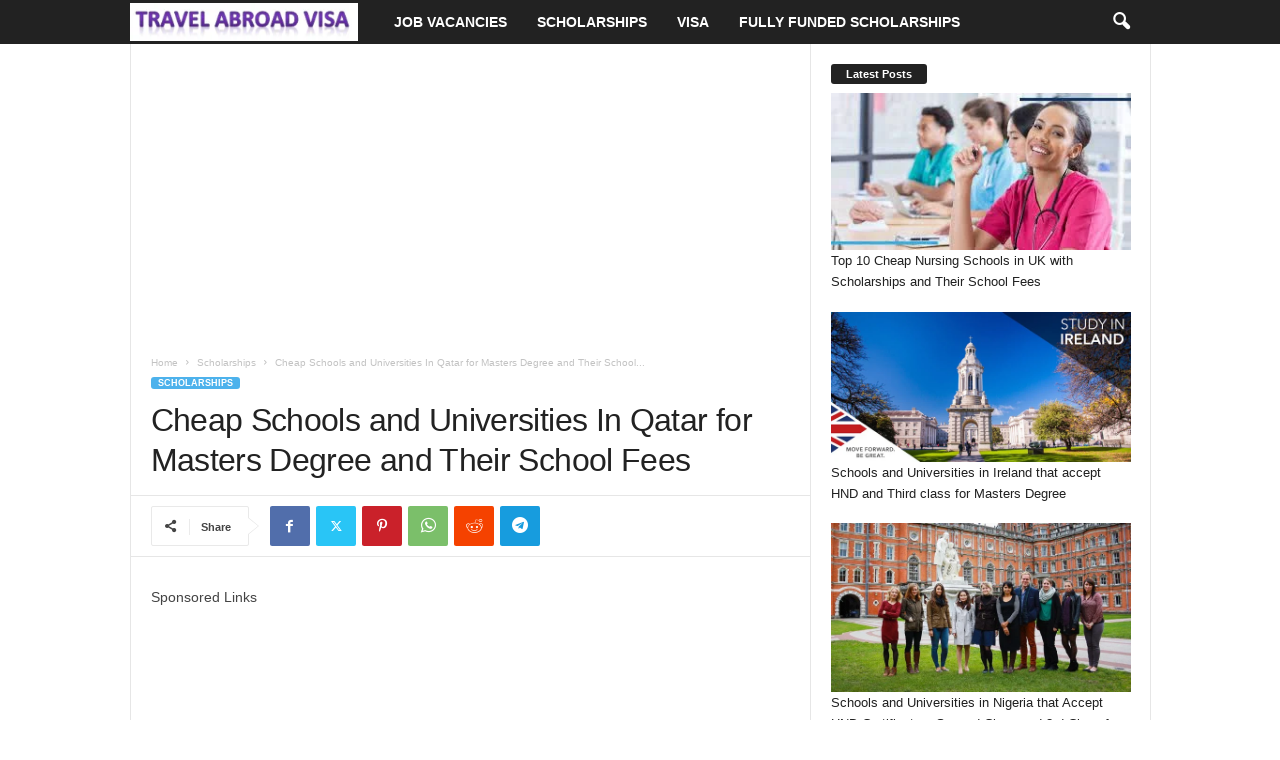

--- FILE ---
content_type: text/html; charset=UTF-8
request_url: https://pcv-express.co.uk/cheap-schools-and-universities-in-qatar-for-masters-degree-and-their-school-fees/
body_size: 27996
content:
<!doctype html >
<!--[if IE 8]>    <html class="ie8" lang="en-US"> <![endif]-->
<!--[if IE 9]>    <html class="ie9" lang="en-US"> <![endif]-->
<!--[if gt IE 8]><!--> <html lang="en-US"> <!--<![endif]-->
<head>
    <title>Cheap Schools and Universities In Qatar for Masters Degree and Their School Fees - Travel Abroad Visa</title>
    <meta charset="UTF-8" />
    <meta name="viewport" content="width=device-width, initial-scale=1.0">
    <link rel="pingback" href="https://pcv-express.co.uk/xmlrpc.php" />
    <meta name='robots' content='index, follow, max-image-preview:large, max-snippet:-1, max-video-preview:-1' />
<link rel="icon" type="image/png" href="https://pcv-express.co.uk/wp-content/uploads/2020/11/sch-usa-300x181.jpg"><!-- Jetpack Site Verification Tags -->
<meta name="google-site-verification" content="k_z5AbAtUDwZ6F6u-h_FKREEzJp2-rHi5Qkls1fqNk0" />

	<!-- This site is optimized with the Yoast SEO plugin v26.8 - https://yoast.com/product/yoast-seo-wordpress/ -->
	<link rel="canonical" href="https://pcv-express.co.uk/cheap-schools-and-universities-in-qatar-for-masters-degree-and-their-school-fees/" />
	<meta property="og:locale" content="en_US" />
	<meta property="og:type" content="article" />
	<meta property="og:title" content="Cheap Schools and Universities In Qatar for Masters Degree and Their School Fees - Travel Abroad Visa" />
	<meta property="og:description" content="Sponsored Links If you&#8217;re considering pursuing a master&#8217;s degree in Qatar, you might be wondering about the cost of tuition and whether it&#8217;s affordable. Fortunately, there are several schools and universities in Qatar that offer quality education at reasonable prices. In this article, we&#8217;ll take a closer look at some of the cheap schools and [&hellip;]" />
	<meta property="og:url" content="https://pcv-express.co.uk/cheap-schools-and-universities-in-qatar-for-masters-degree-and-their-school-fees/" />
	<meta property="og:site_name" content="Travel Abroad Visa" />
	<meta property="article:published_time" content="2024-03-06T18:17:43+00:00" />
	<meta property="og:image" content="https://pcv-express.co.uk/wp-content/uploads/2024/03/hd.jpg" />
	<meta property="og:image:width" content="910" />
	<meta property="og:image:height" content="600" />
	<meta property="og:image:type" content="image/jpeg" />
	<meta name="author" content="Ade" />
	<meta name="twitter:card" content="summary_large_image" />
	<meta name="twitter:label1" content="Written by" />
	<meta name="twitter:data1" content="Ade" />
	<meta name="twitter:label2" content="Est. reading time" />
	<meta name="twitter:data2" content="6 minutes" />
	<script type="application/ld+json" class="yoast-schema-graph">{"@context":"https://schema.org","@graph":[{"@type":"Article","@id":"https://pcv-express.co.uk/cheap-schools-and-universities-in-qatar-for-masters-degree-and-their-school-fees/#article","isPartOf":{"@id":"https://pcv-express.co.uk/cheap-schools-and-universities-in-qatar-for-masters-degree-and-their-school-fees/"},"author":{"name":"Ade","@id":"https://pcv-express.co.uk/#/schema/person/1d551f66b59483d24f3321f262bab93b"},"headline":"Cheap Schools and Universities In Qatar for Masters Degree and Their School Fees","datePublished":"2024-03-06T18:17:43+00:00","mainEntityOfPage":{"@id":"https://pcv-express.co.uk/cheap-schools-and-universities-in-qatar-for-masters-degree-and-their-school-fees/"},"wordCount":1180,"commentCount":0,"image":{"@id":"https://pcv-express.co.uk/cheap-schools-and-universities-in-qatar-for-masters-degree-and-their-school-fees/#primaryimage"},"thumbnailUrl":"https://pcv-express.co.uk/wp-content/uploads/2024/03/hd.jpg","articleSection":["Scholarships"],"inLanguage":"en-US","potentialAction":[{"@type":"CommentAction","name":"Comment","target":["https://pcv-express.co.uk/cheap-schools-and-universities-in-qatar-for-masters-degree-and-their-school-fees/#respond"]}]},{"@type":"WebPage","@id":"https://pcv-express.co.uk/cheap-schools-and-universities-in-qatar-for-masters-degree-and-their-school-fees/","url":"https://pcv-express.co.uk/cheap-schools-and-universities-in-qatar-for-masters-degree-and-their-school-fees/","name":"Cheap Schools and Universities In Qatar for Masters Degree and Their School Fees - Travel Abroad Visa","isPartOf":{"@id":"https://pcv-express.co.uk/#website"},"primaryImageOfPage":{"@id":"https://pcv-express.co.uk/cheap-schools-and-universities-in-qatar-for-masters-degree-and-their-school-fees/#primaryimage"},"image":{"@id":"https://pcv-express.co.uk/cheap-schools-and-universities-in-qatar-for-masters-degree-and-their-school-fees/#primaryimage"},"thumbnailUrl":"https://pcv-express.co.uk/wp-content/uploads/2024/03/hd.jpg","datePublished":"2024-03-06T18:17:43+00:00","author":{"@id":"https://pcv-express.co.uk/#/schema/person/1d551f66b59483d24f3321f262bab93b"},"breadcrumb":{"@id":"https://pcv-express.co.uk/cheap-schools-and-universities-in-qatar-for-masters-degree-and-their-school-fees/#breadcrumb"},"inLanguage":"en-US","potentialAction":[{"@type":"ReadAction","target":["https://pcv-express.co.uk/cheap-schools-and-universities-in-qatar-for-masters-degree-and-their-school-fees/"]}]},{"@type":"ImageObject","inLanguage":"en-US","@id":"https://pcv-express.co.uk/cheap-schools-and-universities-in-qatar-for-masters-degree-and-their-school-fees/#primaryimage","url":"https://pcv-express.co.uk/wp-content/uploads/2024/03/hd.jpg","contentUrl":"https://pcv-express.co.uk/wp-content/uploads/2024/03/hd.jpg","width":910,"height":600,"caption":"Top 10 Cheap Nursing Schools in USA with Scholarships and Their School Fees"},{"@type":"BreadcrumbList","@id":"https://pcv-express.co.uk/cheap-schools-and-universities-in-qatar-for-masters-degree-and-their-school-fees/#breadcrumb","itemListElement":[{"@type":"ListItem","position":1,"name":"Home","item":"https://pcv-express.co.uk/"},{"@type":"ListItem","position":2,"name":"Cheap Schools and Universities In Qatar for Masters Degree and Their School Fees"}]},{"@type":"WebSite","@id":"https://pcv-express.co.uk/#website","url":"https://pcv-express.co.uk/","name":"Travel Abroad Visa","description":"Migration and Scholarship Blog","potentialAction":[{"@type":"SearchAction","target":{"@type":"EntryPoint","urlTemplate":"https://pcv-express.co.uk/?s={search_term_string}"},"query-input":{"@type":"PropertyValueSpecification","valueRequired":true,"valueName":"search_term_string"}}],"inLanguage":"en-US"},{"@type":"Person","@id":"https://pcv-express.co.uk/#/schema/person/1d551f66b59483d24f3321f262bab93b","name":"Ade","url":"https://pcv-express.co.uk/author/ade/"}]}</script>
	<!-- / Yoast SEO plugin. -->


<link rel='dns-prefetch' href='//stats.wp.com' />
<link rel='dns-prefetch' href='//hcaptcha.com' />
<link rel="alternate" type="application/rss+xml" title="Travel Abroad Visa &raquo; Feed" href="https://pcv-express.co.uk/feed/" />
<link rel="alternate" type="application/rss+xml" title="Travel Abroad Visa &raquo; Comments Feed" href="https://pcv-express.co.uk/comments/feed/" />
<link rel="alternate" type="application/rss+xml" title="Travel Abroad Visa &raquo; Cheap Schools and Universities In Qatar for Masters Degree and Their School Fees Comments Feed" href="https://pcv-express.co.uk/cheap-schools-and-universities-in-qatar-for-masters-degree-and-their-school-fees/feed/" />
<link rel="alternate" title="oEmbed (JSON)" type="application/json+oembed" href="https://pcv-express.co.uk/wp-json/oembed/1.0/embed?url=https%3A%2F%2Fpcv-express.co.uk%2Fcheap-schools-and-universities-in-qatar-for-masters-degree-and-their-school-fees%2F" />
<link rel="alternate" title="oEmbed (XML)" type="text/xml+oembed" href="https://pcv-express.co.uk/wp-json/oembed/1.0/embed?url=https%3A%2F%2Fpcv-express.co.uk%2Fcheap-schools-and-universities-in-qatar-for-masters-degree-and-their-school-fees%2F&#038;format=xml" />
<style id='wp-img-auto-sizes-contain-inline-css' type='text/css'>
img:is([sizes=auto i],[sizes^="auto," i]){contain-intrinsic-size:3000px 1500px}
/*# sourceURL=wp-img-auto-sizes-contain-inline-css */
</style>

<style id='wp-emoji-styles-inline-css' type='text/css'>

	img.wp-smiley, img.emoji {
		display: inline !important;
		border: none !important;
		box-shadow: none !important;
		height: 1em !important;
		width: 1em !important;
		margin: 0 0.07em !important;
		vertical-align: -0.1em !important;
		background: none !important;
		padding: 0 !important;
	}
/*# sourceURL=wp-emoji-styles-inline-css */
</style>
<link rel='stylesheet' id='wp-block-library-css' href='https://pcv-express.co.uk/wp-includes/css/dist/block-library/style.min.css?ver=6.9' type='text/css' media='all' />
<style id='wp-block-categories-inline-css' type='text/css'>
.wp-block-categories{box-sizing:border-box}.wp-block-categories.alignleft{margin-right:2em}.wp-block-categories.alignright{margin-left:2em}.wp-block-categories.wp-block-categories-dropdown.aligncenter{text-align:center}.wp-block-categories .wp-block-categories__label{display:block;width:100%}
/*# sourceURL=https://pcv-express.co.uk/wp-includes/blocks/categories/style.min.css */
</style>
<style id='global-styles-inline-css' type='text/css'>
:root{--wp--preset--aspect-ratio--square: 1;--wp--preset--aspect-ratio--4-3: 4/3;--wp--preset--aspect-ratio--3-4: 3/4;--wp--preset--aspect-ratio--3-2: 3/2;--wp--preset--aspect-ratio--2-3: 2/3;--wp--preset--aspect-ratio--16-9: 16/9;--wp--preset--aspect-ratio--9-16: 9/16;--wp--preset--color--black: #000000;--wp--preset--color--cyan-bluish-gray: #abb8c3;--wp--preset--color--white: #ffffff;--wp--preset--color--pale-pink: #f78da7;--wp--preset--color--vivid-red: #cf2e2e;--wp--preset--color--luminous-vivid-orange: #ff6900;--wp--preset--color--luminous-vivid-amber: #fcb900;--wp--preset--color--light-green-cyan: #7bdcb5;--wp--preset--color--vivid-green-cyan: #00d084;--wp--preset--color--pale-cyan-blue: #8ed1fc;--wp--preset--color--vivid-cyan-blue: #0693e3;--wp--preset--color--vivid-purple: #9b51e0;--wp--preset--gradient--vivid-cyan-blue-to-vivid-purple: linear-gradient(135deg,rgb(6,147,227) 0%,rgb(155,81,224) 100%);--wp--preset--gradient--light-green-cyan-to-vivid-green-cyan: linear-gradient(135deg,rgb(122,220,180) 0%,rgb(0,208,130) 100%);--wp--preset--gradient--luminous-vivid-amber-to-luminous-vivid-orange: linear-gradient(135deg,rgb(252,185,0) 0%,rgb(255,105,0) 100%);--wp--preset--gradient--luminous-vivid-orange-to-vivid-red: linear-gradient(135deg,rgb(255,105,0) 0%,rgb(207,46,46) 100%);--wp--preset--gradient--very-light-gray-to-cyan-bluish-gray: linear-gradient(135deg,rgb(238,238,238) 0%,rgb(169,184,195) 100%);--wp--preset--gradient--cool-to-warm-spectrum: linear-gradient(135deg,rgb(74,234,220) 0%,rgb(151,120,209) 20%,rgb(207,42,186) 40%,rgb(238,44,130) 60%,rgb(251,105,98) 80%,rgb(254,248,76) 100%);--wp--preset--gradient--blush-light-purple: linear-gradient(135deg,rgb(255,206,236) 0%,rgb(152,150,240) 100%);--wp--preset--gradient--blush-bordeaux: linear-gradient(135deg,rgb(254,205,165) 0%,rgb(254,45,45) 50%,rgb(107,0,62) 100%);--wp--preset--gradient--luminous-dusk: linear-gradient(135deg,rgb(255,203,112) 0%,rgb(199,81,192) 50%,rgb(65,88,208) 100%);--wp--preset--gradient--pale-ocean: linear-gradient(135deg,rgb(255,245,203) 0%,rgb(182,227,212) 50%,rgb(51,167,181) 100%);--wp--preset--gradient--electric-grass: linear-gradient(135deg,rgb(202,248,128) 0%,rgb(113,206,126) 100%);--wp--preset--gradient--midnight: linear-gradient(135deg,rgb(2,3,129) 0%,rgb(40,116,252) 100%);--wp--preset--font-size--small: 10px;--wp--preset--font-size--medium: 20px;--wp--preset--font-size--large: 30px;--wp--preset--font-size--x-large: 42px;--wp--preset--font-size--regular: 14px;--wp--preset--font-size--larger: 48px;--wp--preset--spacing--20: 0.44rem;--wp--preset--spacing--30: 0.67rem;--wp--preset--spacing--40: 1rem;--wp--preset--spacing--50: 1.5rem;--wp--preset--spacing--60: 2.25rem;--wp--preset--spacing--70: 3.38rem;--wp--preset--spacing--80: 5.06rem;--wp--preset--shadow--natural: 6px 6px 9px rgba(0, 0, 0, 0.2);--wp--preset--shadow--deep: 12px 12px 50px rgba(0, 0, 0, 0.4);--wp--preset--shadow--sharp: 6px 6px 0px rgba(0, 0, 0, 0.2);--wp--preset--shadow--outlined: 6px 6px 0px -3px rgb(255, 255, 255), 6px 6px rgb(0, 0, 0);--wp--preset--shadow--crisp: 6px 6px 0px rgb(0, 0, 0);}:where(.is-layout-flex){gap: 0.5em;}:where(.is-layout-grid){gap: 0.5em;}body .is-layout-flex{display: flex;}.is-layout-flex{flex-wrap: wrap;align-items: center;}.is-layout-flex > :is(*, div){margin: 0;}body .is-layout-grid{display: grid;}.is-layout-grid > :is(*, div){margin: 0;}:where(.wp-block-columns.is-layout-flex){gap: 2em;}:where(.wp-block-columns.is-layout-grid){gap: 2em;}:where(.wp-block-post-template.is-layout-flex){gap: 1.25em;}:where(.wp-block-post-template.is-layout-grid){gap: 1.25em;}.has-black-color{color: var(--wp--preset--color--black) !important;}.has-cyan-bluish-gray-color{color: var(--wp--preset--color--cyan-bluish-gray) !important;}.has-white-color{color: var(--wp--preset--color--white) !important;}.has-pale-pink-color{color: var(--wp--preset--color--pale-pink) !important;}.has-vivid-red-color{color: var(--wp--preset--color--vivid-red) !important;}.has-luminous-vivid-orange-color{color: var(--wp--preset--color--luminous-vivid-orange) !important;}.has-luminous-vivid-amber-color{color: var(--wp--preset--color--luminous-vivid-amber) !important;}.has-light-green-cyan-color{color: var(--wp--preset--color--light-green-cyan) !important;}.has-vivid-green-cyan-color{color: var(--wp--preset--color--vivid-green-cyan) !important;}.has-pale-cyan-blue-color{color: var(--wp--preset--color--pale-cyan-blue) !important;}.has-vivid-cyan-blue-color{color: var(--wp--preset--color--vivid-cyan-blue) !important;}.has-vivid-purple-color{color: var(--wp--preset--color--vivid-purple) !important;}.has-black-background-color{background-color: var(--wp--preset--color--black) !important;}.has-cyan-bluish-gray-background-color{background-color: var(--wp--preset--color--cyan-bluish-gray) !important;}.has-white-background-color{background-color: var(--wp--preset--color--white) !important;}.has-pale-pink-background-color{background-color: var(--wp--preset--color--pale-pink) !important;}.has-vivid-red-background-color{background-color: var(--wp--preset--color--vivid-red) !important;}.has-luminous-vivid-orange-background-color{background-color: var(--wp--preset--color--luminous-vivid-orange) !important;}.has-luminous-vivid-amber-background-color{background-color: var(--wp--preset--color--luminous-vivid-amber) !important;}.has-light-green-cyan-background-color{background-color: var(--wp--preset--color--light-green-cyan) !important;}.has-vivid-green-cyan-background-color{background-color: var(--wp--preset--color--vivid-green-cyan) !important;}.has-pale-cyan-blue-background-color{background-color: var(--wp--preset--color--pale-cyan-blue) !important;}.has-vivid-cyan-blue-background-color{background-color: var(--wp--preset--color--vivid-cyan-blue) !important;}.has-vivid-purple-background-color{background-color: var(--wp--preset--color--vivid-purple) !important;}.has-black-border-color{border-color: var(--wp--preset--color--black) !important;}.has-cyan-bluish-gray-border-color{border-color: var(--wp--preset--color--cyan-bluish-gray) !important;}.has-white-border-color{border-color: var(--wp--preset--color--white) !important;}.has-pale-pink-border-color{border-color: var(--wp--preset--color--pale-pink) !important;}.has-vivid-red-border-color{border-color: var(--wp--preset--color--vivid-red) !important;}.has-luminous-vivid-orange-border-color{border-color: var(--wp--preset--color--luminous-vivid-orange) !important;}.has-luminous-vivid-amber-border-color{border-color: var(--wp--preset--color--luminous-vivid-amber) !important;}.has-light-green-cyan-border-color{border-color: var(--wp--preset--color--light-green-cyan) !important;}.has-vivid-green-cyan-border-color{border-color: var(--wp--preset--color--vivid-green-cyan) !important;}.has-pale-cyan-blue-border-color{border-color: var(--wp--preset--color--pale-cyan-blue) !important;}.has-vivid-cyan-blue-border-color{border-color: var(--wp--preset--color--vivid-cyan-blue) !important;}.has-vivid-purple-border-color{border-color: var(--wp--preset--color--vivid-purple) !important;}.has-vivid-cyan-blue-to-vivid-purple-gradient-background{background: var(--wp--preset--gradient--vivid-cyan-blue-to-vivid-purple) !important;}.has-light-green-cyan-to-vivid-green-cyan-gradient-background{background: var(--wp--preset--gradient--light-green-cyan-to-vivid-green-cyan) !important;}.has-luminous-vivid-amber-to-luminous-vivid-orange-gradient-background{background: var(--wp--preset--gradient--luminous-vivid-amber-to-luminous-vivid-orange) !important;}.has-luminous-vivid-orange-to-vivid-red-gradient-background{background: var(--wp--preset--gradient--luminous-vivid-orange-to-vivid-red) !important;}.has-very-light-gray-to-cyan-bluish-gray-gradient-background{background: var(--wp--preset--gradient--very-light-gray-to-cyan-bluish-gray) !important;}.has-cool-to-warm-spectrum-gradient-background{background: var(--wp--preset--gradient--cool-to-warm-spectrum) !important;}.has-blush-light-purple-gradient-background{background: var(--wp--preset--gradient--blush-light-purple) !important;}.has-blush-bordeaux-gradient-background{background: var(--wp--preset--gradient--blush-bordeaux) !important;}.has-luminous-dusk-gradient-background{background: var(--wp--preset--gradient--luminous-dusk) !important;}.has-pale-ocean-gradient-background{background: var(--wp--preset--gradient--pale-ocean) !important;}.has-electric-grass-gradient-background{background: var(--wp--preset--gradient--electric-grass) !important;}.has-midnight-gradient-background{background: var(--wp--preset--gradient--midnight) !important;}.has-small-font-size{font-size: var(--wp--preset--font-size--small) !important;}.has-medium-font-size{font-size: var(--wp--preset--font-size--medium) !important;}.has-large-font-size{font-size: var(--wp--preset--font-size--large) !important;}.has-x-large-font-size{font-size: var(--wp--preset--font-size--x-large) !important;}
/*# sourceURL=global-styles-inline-css */
</style>

<style id='classic-theme-styles-inline-css' type='text/css'>
/*! This file is auto-generated */
.wp-block-button__link{color:#fff;background-color:#32373c;border-radius:9999px;box-shadow:none;text-decoration:none;padding:calc(.667em + 2px) calc(1.333em + 2px);font-size:1.125em}.wp-block-file__button{background:#32373c;color:#fff;text-decoration:none}
/*# sourceURL=/wp-includes/css/classic-themes.min.css */
</style>
<link rel='stylesheet' id='gn-frontend-gnfollow-style-css' href='https://pcv-express.co.uk/wp-content/plugins/gn-publisher/assets/css/gn-frontend-gnfollow.min.css?ver=1.5.26' type='text/css' media='all' />
<link rel='stylesheet' id='td-theme-css' href='https://pcv-express.co.uk/wp-content/themes/Newsmag/style.css?ver=5.4.2' type='text/css' media='all' />
<style id='td-theme-inline-css' type='text/css'>
    
        /* custom css - generated by TagDiv Composer */
        @media (max-width: 767px) {
            .td-header-desktop-wrap {
                display: none;
            }
        }
        @media (min-width: 767px) {
            .td-header-mobile-wrap {
                display: none;
            }
        }
    
	
/*# sourceURL=td-theme-inline-css */
</style>
<link rel='stylesheet' id='td-legacy-framework-front-style-css' href='https://pcv-express.co.uk/wp-content/plugins/td-composer/legacy/Newsmag/assets/css/td_legacy_main.css?ver=f09a2553c2f758cf35a47c65e9bef969' type='text/css' media='all' />
<script type="text/javascript" src="https://pcv-express.co.uk/wp-includes/js/jquery/jquery.min.js?ver=3.7.1" id="jquery-core-js"></script>
<script type="text/javascript" src="https://pcv-express.co.uk/wp-includes/js/jquery/jquery-migrate.min.js?ver=3.4.1" id="jquery-migrate-js"></script>
<link rel="https://api.w.org/" href="https://pcv-express.co.uk/wp-json/" /><link rel="alternate" title="JSON" type="application/json" href="https://pcv-express.co.uk/wp-json/wp/v2/posts/5515" /><link rel="EditURI" type="application/rsd+xml" title="RSD" href="https://pcv-express.co.uk/xmlrpc.php?rsd" />
<meta name="generator" content="WordPress 6.9" />
<link rel='shortlink' href='https://wp.me/pcyLvE-1qX' />
<script data-ad-client="ca-pub-1598424945344942" async src="https://pagead2.googlesyndication.com/pagead/js/adsbygoogle.js"></script><style>
.h-captcha{position:relative;display:block;margin-bottom:2rem;padding:0;clear:both}.h-captcha[data-size="normal"]{width:302px;height:76px}.h-captcha[data-size="compact"]{width:158px;height:138px}.h-captcha[data-size="invisible"]{display:none}.h-captcha iframe{z-index:1}.h-captcha::before{content:"";display:block;position:absolute;top:0;left:0;background:url(https://pcv-express.co.uk/wp-content/plugins/hcaptcha-for-forms-and-more/assets/images/hcaptcha-div-logo.svg) no-repeat;border:1px solid #fff0;border-radius:4px;box-sizing:border-box}.h-captcha::after{content:"The hCaptcha loading is delayed until user interaction.";font-family:-apple-system,system-ui,BlinkMacSystemFont,"Segoe UI",Roboto,Oxygen,Ubuntu,"Helvetica Neue",Arial,sans-serif;font-size:10px;font-weight:500;position:absolute;top:0;bottom:0;left:0;right:0;box-sizing:border-box;color:#bf1722;opacity:0}.h-captcha:not(:has(iframe))::after{animation:hcap-msg-fade-in .3s ease forwards;animation-delay:2s}.h-captcha:has(iframe)::after{animation:none;opacity:0}@keyframes hcap-msg-fade-in{to{opacity:1}}.h-captcha[data-size="normal"]::before{width:302px;height:76px;background-position:93.8% 28%}.h-captcha[data-size="normal"]::after{width:302px;height:76px;display:flex;flex-wrap:wrap;align-content:center;line-height:normal;padding:0 75px 0 10px}.h-captcha[data-size="compact"]::before{width:158px;height:138px;background-position:49.9% 78.8%}.h-captcha[data-size="compact"]::after{width:158px;height:138px;text-align:center;line-height:normal;padding:24px 10px 10px 10px}.h-captcha[data-theme="light"]::before,body.is-light-theme .h-captcha[data-theme="auto"]::before,.h-captcha[data-theme="auto"]::before{background-color:#fafafa;border:1px solid #e0e0e0}.h-captcha[data-theme="dark"]::before,body.is-dark-theme .h-captcha[data-theme="auto"]::before,html.wp-dark-mode-active .h-captcha[data-theme="auto"]::before,html.drdt-dark-mode .h-captcha[data-theme="auto"]::before{background-image:url(https://pcv-express.co.uk/wp-content/plugins/hcaptcha-for-forms-and-more/assets/images/hcaptcha-div-logo-white.svg);background-repeat:no-repeat;background-color:#333;border:1px solid #f5f5f5}@media (prefers-color-scheme:dark){.h-captcha[data-theme="auto"]::before{background-image:url(https://pcv-express.co.uk/wp-content/plugins/hcaptcha-for-forms-and-more/assets/images/hcaptcha-div-logo-white.svg);background-repeat:no-repeat;background-color:#333;border:1px solid #f5f5f5}}.h-captcha[data-theme="custom"]::before{background-color:initial}.h-captcha[data-size="invisible"]::before,.h-captcha[data-size="invisible"]::after{display:none}.h-captcha iframe{position:relative}div[style*="z-index: 2147483647"] div[style*="border-width: 11px"][style*="position: absolute"][style*="pointer-events: none"]{border-style:none}
</style>
<style>
form.contact-form .grunion-field-hcaptcha-wrap.grunion-field-wrap{flex-direction:row!important}form.contact-form .grunion-field-hcaptcha-wrap.grunion-field-wrap .h-captcha,form.wp-block-jetpack-contact-form .grunion-field-wrap .h-captcha{margin-bottom:0}
</style>
	<style>img#wpstats{display:none}</style>
		<style type="text/css">.recentcomments a{display:inline !important;padding:0 !important;margin:0 !important;}</style>
<!-- JS generated by theme -->

<script>
    
    

	    var tdBlocksArray = []; //here we store all the items for the current page

	    // td_block class - each ajax block uses a object of this class for requests
	    function tdBlock() {
		    this.id = '';
		    this.block_type = 1; //block type id (1-234 etc)
		    this.atts = '';
		    this.td_column_number = '';
		    this.td_current_page = 1; //
		    this.post_count = 0; //from wp
		    this.found_posts = 0; //from wp
		    this.max_num_pages = 0; //from wp
		    this.td_filter_value = ''; //current live filter value
		    this.is_ajax_running = false;
		    this.td_user_action = ''; // load more or infinite loader (used by the animation)
		    this.header_color = '';
		    this.ajax_pagination_infinite_stop = ''; //show load more at page x
	    }

        // td_js_generator - mini detector
        ( function () {
            var htmlTag = document.getElementsByTagName("html")[0];

	        if ( navigator.userAgent.indexOf("MSIE 10.0") > -1 ) {
                htmlTag.className += ' ie10';
            }

            if ( !!navigator.userAgent.match(/Trident.*rv\:11\./) ) {
                htmlTag.className += ' ie11';
            }

	        if ( navigator.userAgent.indexOf("Edge") > -1 ) {
                htmlTag.className += ' ieEdge';
            }

            if ( /(iPad|iPhone|iPod)/g.test(navigator.userAgent) ) {
                htmlTag.className += ' td-md-is-ios';
            }

            var user_agent = navigator.userAgent.toLowerCase();
            if ( user_agent.indexOf("android") > -1 ) {
                htmlTag.className += ' td-md-is-android';
            }

            if ( -1 !== navigator.userAgent.indexOf('Mac OS X')  ) {
                htmlTag.className += ' td-md-is-os-x';
            }

            if ( /chrom(e|ium)/.test(navigator.userAgent.toLowerCase()) ) {
               htmlTag.className += ' td-md-is-chrome';
            }

            if ( -1 !== navigator.userAgent.indexOf('Firefox') ) {
                htmlTag.className += ' td-md-is-firefox';
            }

            if ( -1 !== navigator.userAgent.indexOf('Safari') && -1 === navigator.userAgent.indexOf('Chrome') ) {
                htmlTag.className += ' td-md-is-safari';
            }

            if( -1 !== navigator.userAgent.indexOf('IEMobile') ){
                htmlTag.className += ' td-md-is-iemobile';
            }

        })();

        var tdLocalCache = {};

        ( function () {
            "use strict";

            tdLocalCache = {
                data: {},
                remove: function (resource_id) {
                    delete tdLocalCache.data[resource_id];
                },
                exist: function (resource_id) {
                    return tdLocalCache.data.hasOwnProperty(resource_id) && tdLocalCache.data[resource_id] !== null;
                },
                get: function (resource_id) {
                    return tdLocalCache.data[resource_id];
                },
                set: function (resource_id, cachedData) {
                    tdLocalCache.remove(resource_id);
                    tdLocalCache.data[resource_id] = cachedData;
                }
            };
        })();

    
    
var td_viewport_interval_list=[{"limitBottom":767,"sidebarWidth":251},{"limitBottom":1023,"sidebarWidth":339}];
var td_animation_stack_effect="type0";
var tds_animation_stack=true;
var td_animation_stack_specific_selectors=".entry-thumb, img, .td-lazy-img";
var td_animation_stack_general_selectors=".td-animation-stack img, .td-animation-stack .entry-thumb, .post img, .td-animation-stack .td-lazy-img";
var tdc_is_installed="yes";
var td_ajax_url="https:\/\/pcv-express.co.uk\/wp-admin\/admin-ajax.php?td_theme_name=Newsmag&v=5.4.2";
var td_get_template_directory_uri="https:\/\/pcv-express.co.uk\/wp-content\/plugins\/td-composer\/legacy\/common";
var tds_snap_menu="";
var tds_logo_on_sticky="";
var tds_header_style="5";
var td_please_wait="Please wait...";
var td_email_user_pass_incorrect="User or password incorrect!";
var td_email_user_incorrect="Email or username incorrect!";
var td_email_incorrect="Email incorrect!";
var td_user_incorrect="Username incorrect!";
var td_email_user_empty="Email or username empty!";
var td_pass_empty="Pass empty!";
var td_pass_pattern_incorrect="Invalid Pass Pattern!";
var td_retype_pass_incorrect="Retyped Pass incorrect!";
var tds_more_articles_on_post_enable="";
var tds_more_articles_on_post_time_to_wait="";
var tds_more_articles_on_post_pages_distance_from_top=0;
var tds_captcha="";
var tds_theme_color_site_wide="#4db2ec";
var tds_smart_sidebar="";
var tdThemeName="Newsmag";
var tdThemeNameWl="Newsmag";
var td_magnific_popup_translation_tPrev="Previous (Left arrow key)";
var td_magnific_popup_translation_tNext="Next (Right arrow key)";
var td_magnific_popup_translation_tCounter="%curr% of %total%";
var td_magnific_popup_translation_ajax_tError="The content from %url% could not be loaded.";
var td_magnific_popup_translation_image_tError="The image #%curr% could not be loaded.";
var tdBlockNonce="4b7c8f7875";
var tdMobileMenu="enabled";
var tdMobileSearch="enabled";
var tdDateNamesI18n={"month_names":["January","February","March","April","May","June","July","August","September","October","November","December"],"month_names_short":["Jan","Feb","Mar","Apr","May","Jun","Jul","Aug","Sep","Oct","Nov","Dec"],"day_names":["Sunday","Monday","Tuesday","Wednesday","Thursday","Friday","Saturday"],"day_names_short":["Sun","Mon","Tue","Wed","Thu","Fri","Sat"]};
var td_ad_background_click_link="";
var td_ad_background_click_target="";
</script>


<!-- Header style compiled by theme -->

<style>
/* custom css - generated by TagDiv Composer */
    
/* custom css - generated by TagDiv Composer */
.td-sub-footer-container {
        background-color: #000000;
    }
    .td-sub-footer-container:after {
        background-color: transparent;
    }
    .td-sub-footer-container:before {
        background-color: transparent;
    }
    .td-footer-container.td-container {
        border-bottom-width: 0;
    }

    
    .td-sub-footer-container,
    .td-sub-footer-container a {
        color: #f9f9f9;
    }
    .td-sub-footer-container li a:before {
        background-color: #f9f9f9;
    }
</style>

<!-- Global site tag (gtag.js) - Google Analytics -->
<script async src="https://www.googletagmanager.com/gtag/js?id=UA-179488674-1"></script>
<script>
  window.dataLayer = window.dataLayer || [];
  function gtag(){dataLayer.push(arguments);}
  gtag('js', new Date());

  gtag('config', 'UA-179488674-1');
</script>



<script type="application/ld+json">
    {
        "@context": "https://schema.org",
        "@type": "BreadcrumbList",
        "itemListElement": [
            {
                "@type": "ListItem",
                "position": 1,
                "item": {
                    "@type": "WebSite",
                    "@id": "https://pcv-express.co.uk/",
                    "name": "Home"
                }
            },
            {
                "@type": "ListItem",
                "position": 2,
                    "item": {
                    "@type": "WebPage",
                    "@id": "https://pcv-express.co.uk/category/scholarship/",
                    "name": "Scholarships"
                }
            }
            ,{
                "@type": "ListItem",
                "position": 3,
                    "item": {
                    "@type": "WebPage",
                    "@id": "https://pcv-express.co.uk/cheap-schools-and-universities-in-qatar-for-masters-degree-and-their-school-fees/",
                    "name": "Cheap Schools and Universities In Qatar for Masters Degree and Their School..."                                
                }
            }    
        ]
    }
</script>
	<style id="tdw-css-placeholder">/* custom css - generated by TagDiv Composer */
</style><style id='jetpack-block-top-posts-inline-css' type='text/css'>
.wp-block-jetpack-top-posts{margin-bottom:1.5em}.wp-block-jetpack-top-posts img{width:100%}.wp-block-jetpack-top-posts span{display:block;word-wrap:break-word}.wp-block-jetpack-top-posts.is-list-layout .jetpack-top-posts-item{margin-bottom:1.5em}.wp-block-jetpack-top-posts.is-grid-layout .jetpack-top-posts-wrapper{align-items:flex-start;display:grid;gap:16px 12px;grid:auto/repeat(6,1fr)}@media only screen and (max-width:600px){.wp-block-jetpack-top-posts.is-grid-layout .jetpack-top-posts-wrapper{display:block}.wp-block-jetpack-top-posts.is-grid-layout .jetpack-top-posts-wrapper .jetpack-top-posts-mock-thumbnail{display:none}.wp-block-jetpack-top-posts.is-grid-layout .jetpack-top-posts-wrapper .jetpack-top-posts-item{margin-bottom:1.5em}}.wp-block-jetpack-top-posts.is-grid-layout .jetpack-top-posts-mock-thumbnail{background-color:#f0f0f0;height:0;padding-bottom:75%;position:relative;width:100%}.wp-block-jetpack-top-posts.is-grid-layout .jetpack-top-posts-thumbnail{aspect-ratio:4/3;height:auto;max-width:100%;object-fit:cover}.wp-block-jetpack-top-posts.is-grid-layout .jetpack-top-posts-item{grid-column:span 2}.wp-block-jetpack-top-posts.is-grid-layout[data-item-count="2"] .jetpack-top-posts-item,.wp-block-jetpack-top-posts.is-grid-layout[data-item-count="4"] .jetpack-top-posts-item,.wp-block-jetpack-top-posts.is-grid-layout[data-item-count="5"] .jetpack-top-posts-item:nth-child(5n),.wp-block-jetpack-top-posts.is-grid-layout[data-item-count="5"] .jetpack-top-posts-item:nth-child(5n-1),.wp-block-jetpack-top-posts.is-grid-layout[data-item-count="7"] .jetpack-top-posts-item:nth-child(5n),.wp-block-jetpack-top-posts.is-grid-layout[data-item-count="7"] .jetpack-top-posts-item:nth-child(5n-1),.wp-block-jetpack-top-posts.is-grid-layout[data-item-count="7"] .jetpack-top-posts-item:nth-child(7n),.wp-block-jetpack-top-posts.is-grid-layout[data-item-count="7"] .jetpack-top-posts-item:nth-child(7n-1){grid-column:span 3}
/*# sourceURL=https://pcv-express.co.uk/wp-content/plugins/jetpack/_inc/blocks/top-posts/view.css?minify=false */
</style>
<style id='jetpack-block-subscriptions-inline-css' type='text/css'>
.is-style-compact .is-not-subscriber .wp-block-button__link,.is-style-compact .is-not-subscriber .wp-block-jetpack-subscriptions__button{border-end-start-radius:0!important;border-start-start-radius:0!important;margin-inline-start:0!important}.is-style-compact .is-not-subscriber .components-text-control__input,.is-style-compact .is-not-subscriber p#subscribe-email input[type=email]{border-end-end-radius:0!important;border-start-end-radius:0!important}.is-style-compact:not(.wp-block-jetpack-subscriptions__use-newline) .components-text-control__input{border-inline-end-width:0!important}.wp-block-jetpack-subscriptions.wp-block-jetpack-subscriptions__supports-newline .wp-block-jetpack-subscriptions__form-container{display:flex;flex-direction:column}.wp-block-jetpack-subscriptions.wp-block-jetpack-subscriptions__supports-newline:not(.wp-block-jetpack-subscriptions__use-newline) .is-not-subscriber .wp-block-jetpack-subscriptions__form-elements{align-items:flex-start;display:flex}.wp-block-jetpack-subscriptions.wp-block-jetpack-subscriptions__supports-newline:not(.wp-block-jetpack-subscriptions__use-newline) p#subscribe-submit{display:flex;justify-content:center}.wp-block-jetpack-subscriptions.wp-block-jetpack-subscriptions__supports-newline .wp-block-jetpack-subscriptions__form .wp-block-jetpack-subscriptions__button,.wp-block-jetpack-subscriptions.wp-block-jetpack-subscriptions__supports-newline .wp-block-jetpack-subscriptions__form .wp-block-jetpack-subscriptions__textfield .components-text-control__input,.wp-block-jetpack-subscriptions.wp-block-jetpack-subscriptions__supports-newline .wp-block-jetpack-subscriptions__form button,.wp-block-jetpack-subscriptions.wp-block-jetpack-subscriptions__supports-newline .wp-block-jetpack-subscriptions__form input[type=email],.wp-block-jetpack-subscriptions.wp-block-jetpack-subscriptions__supports-newline form .wp-block-jetpack-subscriptions__button,.wp-block-jetpack-subscriptions.wp-block-jetpack-subscriptions__supports-newline form .wp-block-jetpack-subscriptions__textfield .components-text-control__input,.wp-block-jetpack-subscriptions.wp-block-jetpack-subscriptions__supports-newline form button,.wp-block-jetpack-subscriptions.wp-block-jetpack-subscriptions__supports-newline form input[type=email]{box-sizing:border-box;cursor:pointer;line-height:1.3;min-width:auto!important;white-space:nowrap!important}.wp-block-jetpack-subscriptions.wp-block-jetpack-subscriptions__supports-newline .wp-block-jetpack-subscriptions__form input[type=email]::placeholder,.wp-block-jetpack-subscriptions.wp-block-jetpack-subscriptions__supports-newline .wp-block-jetpack-subscriptions__form input[type=email]:disabled,.wp-block-jetpack-subscriptions.wp-block-jetpack-subscriptions__supports-newline form input[type=email]::placeholder,.wp-block-jetpack-subscriptions.wp-block-jetpack-subscriptions__supports-newline form input[type=email]:disabled{color:currentColor;opacity:.5}.wp-block-jetpack-subscriptions.wp-block-jetpack-subscriptions__supports-newline .wp-block-jetpack-subscriptions__form .wp-block-jetpack-subscriptions__button,.wp-block-jetpack-subscriptions.wp-block-jetpack-subscriptions__supports-newline .wp-block-jetpack-subscriptions__form button,.wp-block-jetpack-subscriptions.wp-block-jetpack-subscriptions__supports-newline form .wp-block-jetpack-subscriptions__button,.wp-block-jetpack-subscriptions.wp-block-jetpack-subscriptions__supports-newline form button{border-color:#0000;border-style:solid}.wp-block-jetpack-subscriptions.wp-block-jetpack-subscriptions__supports-newline .wp-block-jetpack-subscriptions__form .wp-block-jetpack-subscriptions__textfield,.wp-block-jetpack-subscriptions.wp-block-jetpack-subscriptions__supports-newline .wp-block-jetpack-subscriptions__form p#subscribe-email,.wp-block-jetpack-subscriptions.wp-block-jetpack-subscriptions__supports-newline form .wp-block-jetpack-subscriptions__textfield,.wp-block-jetpack-subscriptions.wp-block-jetpack-subscriptions__supports-newline form p#subscribe-email{background:#0000;flex-grow:1}.wp-block-jetpack-subscriptions.wp-block-jetpack-subscriptions__supports-newline .wp-block-jetpack-subscriptions__form .wp-block-jetpack-subscriptions__textfield .components-base-control__field,.wp-block-jetpack-subscriptions.wp-block-jetpack-subscriptions__supports-newline .wp-block-jetpack-subscriptions__form .wp-block-jetpack-subscriptions__textfield .components-text-control__input,.wp-block-jetpack-subscriptions.wp-block-jetpack-subscriptions__supports-newline .wp-block-jetpack-subscriptions__form .wp-block-jetpack-subscriptions__textfield input[type=email],.wp-block-jetpack-subscriptions.wp-block-jetpack-subscriptions__supports-newline .wp-block-jetpack-subscriptions__form p#subscribe-email .components-base-control__field,.wp-block-jetpack-subscriptions.wp-block-jetpack-subscriptions__supports-newline .wp-block-jetpack-subscriptions__form p#subscribe-email .components-text-control__input,.wp-block-jetpack-subscriptions.wp-block-jetpack-subscriptions__supports-newline .wp-block-jetpack-subscriptions__form p#subscribe-email input[type=email],.wp-block-jetpack-subscriptions.wp-block-jetpack-subscriptions__supports-newline form .wp-block-jetpack-subscriptions__textfield .components-base-control__field,.wp-block-jetpack-subscriptions.wp-block-jetpack-subscriptions__supports-newline form .wp-block-jetpack-subscriptions__textfield .components-text-control__input,.wp-block-jetpack-subscriptions.wp-block-jetpack-subscriptions__supports-newline form .wp-block-jetpack-subscriptions__textfield input[type=email],.wp-block-jetpack-subscriptions.wp-block-jetpack-subscriptions__supports-newline form p#subscribe-email .components-base-control__field,.wp-block-jetpack-subscriptions.wp-block-jetpack-subscriptions__supports-newline form p#subscribe-email .components-text-control__input,.wp-block-jetpack-subscriptions.wp-block-jetpack-subscriptions__supports-newline form p#subscribe-email input[type=email]{height:auto;margin:0;width:100%}.wp-block-jetpack-subscriptions.wp-block-jetpack-subscriptions__supports-newline .wp-block-jetpack-subscriptions__form p#subscribe-email,.wp-block-jetpack-subscriptions.wp-block-jetpack-subscriptions__supports-newline .wp-block-jetpack-subscriptions__form p#subscribe-submit,.wp-block-jetpack-subscriptions.wp-block-jetpack-subscriptions__supports-newline form p#subscribe-email,.wp-block-jetpack-subscriptions.wp-block-jetpack-subscriptions__supports-newline form p#subscribe-submit{line-height:0;margin:0;padding:0}.wp-block-jetpack-subscriptions.wp-block-jetpack-subscriptions__supports-newline.wp-block-jetpack-subscriptions__show-subs .wp-block-jetpack-subscriptions__subscount{font-size:16px;margin:8px 0;text-align:end}.wp-block-jetpack-subscriptions.wp-block-jetpack-subscriptions__supports-newline.wp-block-jetpack-subscriptions__use-newline .wp-block-jetpack-subscriptions__form-elements{display:block}.wp-block-jetpack-subscriptions.wp-block-jetpack-subscriptions__supports-newline.wp-block-jetpack-subscriptions__use-newline .wp-block-jetpack-subscriptions__button,.wp-block-jetpack-subscriptions.wp-block-jetpack-subscriptions__supports-newline.wp-block-jetpack-subscriptions__use-newline button{display:inline-block;max-width:100%}.wp-block-jetpack-subscriptions.wp-block-jetpack-subscriptions__supports-newline.wp-block-jetpack-subscriptions__use-newline .wp-block-jetpack-subscriptions__subscount{text-align:start}#subscribe-submit.is-link{text-align:center;width:auto!important}#subscribe-submit.is-link a{margin-left:0!important;margin-top:0!important;width:auto!important}@keyframes jetpack-memberships_button__spinner-animation{to{transform:rotate(1turn)}}.jetpack-memberships-spinner{display:none;height:1em;margin:0 0 0 5px;width:1em}.jetpack-memberships-spinner svg{height:100%;margin-bottom:-2px;width:100%}.jetpack-memberships-spinner-rotating{animation:jetpack-memberships_button__spinner-animation .75s linear infinite;transform-origin:center}.is-loading .jetpack-memberships-spinner{display:inline-block}body.jetpack-memberships-modal-open{overflow:hidden}dialog.jetpack-memberships-modal{opacity:1}dialog.jetpack-memberships-modal,dialog.jetpack-memberships-modal iframe{background:#0000;border:0;bottom:0;box-shadow:none;height:100%;left:0;margin:0;padding:0;position:fixed;right:0;top:0;width:100%}dialog.jetpack-memberships-modal::backdrop{background-color:#000;opacity:.7;transition:opacity .2s ease-out}dialog.jetpack-memberships-modal.is-loading,dialog.jetpack-memberships-modal.is-loading::backdrop{opacity:0}
/*# sourceURL=https://pcv-express.co.uk/wp-content/plugins/jetpack/_inc/blocks/subscriptions/view.css?minify=false */
</style>
</head>

<body class="wp-singular post-template-default single single-post postid-5515 single-format-standard wp-theme-Newsmag cheap-schools-and-universities-in-qatar-for-masters-degree-and-their-school-fees global-block-template-1 td-animation-stack-type0 td-full-layout" itemscope="itemscope" itemtype="https://schema.org/WebPage">

        <div class="td-scroll-up  td-hide-scroll-up-on-mob"  style="display:none;"><i class="td-icon-menu-up"></i></div>

    
    <div class="td-menu-background"></div>
<div id="td-mobile-nav">
    <div class="td-mobile-container">
        <!-- mobile menu top section -->
        <div class="td-menu-socials-wrap">
            <!-- socials -->
            <div class="td-menu-socials">
                            </div>
            <!-- close button -->
            <div class="td-mobile-close">
                <span><i class="td-icon-close-mobile"></i></span>
            </div>
        </div>

        <!-- login section -->
        
        <!-- menu section -->
        <div class="td-mobile-content">
            <div class="menu-header-container"><ul id="menu-header" class="td-mobile-main-menu"><li id="menu-item-17" class="menu-item menu-item-type-taxonomy menu-item-object-category menu-item-first menu-item-17"><a href="https://pcv-express.co.uk/category/jobs/">Job Vacancies</a></li>
<li id="menu-item-18" class="menu-item menu-item-type-taxonomy menu-item-object-category current-post-ancestor current-menu-parent current-post-parent menu-item-18"><a href="https://pcv-express.co.uk/category/scholarship/">Scholarships</a></li>
<li id="menu-item-19" class="menu-item menu-item-type-taxonomy menu-item-object-category menu-item-19"><a href="https://pcv-express.co.uk/category/visa/">Visa</a></li>
<li id="menu-item-5743" class="menu-item menu-item-type-taxonomy menu-item-object-category menu-item-5743"><a href="https://pcv-express.co.uk/category/fully-funded-scholarships/">Fully Funded Scholarships</a></li>
</ul></div>        </div>
    </div>

    <!-- register/login section -->
    </div>    <div class="td-search-background"></div>
<div class="td-search-wrap-mob">
	<div class="td-drop-down-search">
		<form method="get" class="td-search-form" action="https://pcv-express.co.uk/">
			<!-- close button -->
			<div class="td-search-close">
				<span><i class="td-icon-close-mobile"></i></span>
			</div>
			<div role="search" class="td-search-input">
				<span>Search</span>
				<input id="td-header-search-mob" type="text" value="" name="s" autocomplete="off" />
			</div>
		</form>
		<div id="td-aj-search-mob"></div>
	</div>
</div>

    <div id="td-outer-wrap">
    
        <div class="td-outer-container">
        
            <!--
Header style 5
-->
<div class="td-header-wrap td-header-style-5">
    <div class="td-top-menu-full">
        <div class="td-header-row td-header-top-menu td-make-full">
                    </div>
    </div>

    <div class="td-header-menu-wrap">
        <div class="td-header-row td-header-main-menu">
            <div class="td-make-full">
                <div id="td-header-menu" role="navigation">
        <div id="td-top-mobile-toggle"><span><i class="td-icon-font td-icon-mobile"></i></span></div>
        <div class="td-main-menu-logo td-logo-in-menu">
                    <a class="td-main-logo" href="https://pcv-express.co.uk/">
                <img src="https://pcv-express.co.uk/wp-content/uploads/2020/11/Travel-Abroad-Visa-300x50.png" alt="" />
                <span class="td-visual-hidden">Travel Abroad Visa</span>
            </a>
            </div>
    <div class="menu-header-container"><ul id="menu-header-1" class="sf-menu"><li class="menu-item menu-item-type-taxonomy menu-item-object-category menu-item-first td-menu-item td-normal-menu menu-item-17"><a href="https://pcv-express.co.uk/category/jobs/">Job Vacancies</a></li>
<li class="menu-item menu-item-type-taxonomy menu-item-object-category current-post-ancestor current-menu-parent current-post-parent td-menu-item td-normal-menu menu-item-18"><a href="https://pcv-express.co.uk/category/scholarship/">Scholarships</a></li>
<li class="menu-item menu-item-type-taxonomy menu-item-object-category td-menu-item td-normal-menu menu-item-19"><a href="https://pcv-express.co.uk/category/visa/">Visa</a></li>
<li class="menu-item menu-item-type-taxonomy menu-item-object-category td-menu-item td-normal-menu menu-item-5743"><a href="https://pcv-express.co.uk/category/fully-funded-scholarships/">Fully Funded Scholarships</a></li>
</ul></div></div>

<div class="td-search-wrapper">
    <div id="td-top-search">
        <!-- Search -->
        <div class="header-search-wrap">
            <div class="dropdown header-search">
                <a id="td-header-search-button" href="#" role="button" aria-label="search icon" class="dropdown-toggle " data-toggle="dropdown"><i class="td-icon-search"></i></a>
                                <span id="td-header-search-button-mob" class="dropdown-toggle " data-toggle="dropdown"><i class="td-icon-search"></i></span>
                            </div>
        </div>
    </div>
</div>

<div class="header-search-wrap">
	<div class="dropdown header-search">
		<div class="td-drop-down-search">
			<form method="get" class="td-search-form" action="https://pcv-express.co.uk/">
				<div role="search" class="td-head-form-search-wrap">
					<input class="needsclick" id="td-header-search" type="text" value="" name="s" autocomplete="off" /><input class="wpb_button wpb_btn-inverse btn" type="submit" id="td-header-search-top" value="Search" />
				</div>
			</form>
			<div id="td-aj-search"></div>
		</div>
	</div>
</div>            </div>
        </div>
    </div>

    <div class="td-header-container">
        <div class="td-header-row td-header-header">
            <div class="td-header-sp-rec">
                
<div class="td-header-ad-wrap  td-ad">
    

</div>            </div>
        </div>
    </div>
</div>
    <div class="td-container td-post-template-default">
        <div class="td-container-border">
            <div class="td-pb-row">
                                        <div class="td-pb-span8 td-main-content" role="main">
                            <div class="td-ss-main-content">
                                <div class='code-block code-block-2' style='margin: 8px 0; clear: both;'>
<script async src="https://pagead2.googlesyndication.com/pagead/js/adsbygoogle.js"></script>
<!-- yatay esnek -->
<ins class="adsbygoogle"
     style="display:block"
     data-ad-client="ca-pub-1598424945344942"
     data-ad-slot="6571878447"
     data-ad-format="auto"
     data-full-width-responsive="true"></ins>
<script>
     (adsbygoogle = window.adsbygoogle || []).push({});
</script></div>


    <article id="post-5515" class="post-5515 post type-post status-publish format-standard has-post-thumbnail hentry category-scholarship" itemscope itemtype="https://schema.org/Article"47>
        <div class="td-post-header td-pb-padding-side">
            <div class="entry-crumbs"><span><a title="" class="entry-crumb" href="https://pcv-express.co.uk/">Home</a></span> <i class="td-icon-right td-bread-sep"></i> <span><a title="View all posts in Scholarships" class="entry-crumb" href="https://pcv-express.co.uk/category/scholarship/">Scholarships</a></span> <i class="td-icon-right td-bread-sep td-bred-no-url-last"></i> <span class="td-bred-no-url-last">Cheap Schools and Universities In Qatar for Masters Degree and Their School...</span></div>
            <!-- category --><ul class="td-category"><li class="entry-category"><a  href="https://pcv-express.co.uk/category/scholarship/">Scholarships</a></li></ul>
            <header>
                <h1 class="entry-title">Cheap Schools and Universities In Qatar for Masters Degree and Their School Fees</h1>

                

                <div class="meta-info">

                    <!-- author -->                    <!-- date -->                    <!-- modified date -->                    <!-- views -->                    <!-- comments -->                </div>
            </header>
        </div>

        <div class="td-post-sharing-top td-pb-padding-side"><div id="td_social_sharing_article_top" class="td-post-sharing td-ps-bg td-ps-notext td-post-sharing-style1 "><div class="td-post-sharing-visible"><div class="td-social-sharing-button td-social-sharing-button-js td-social-handler td-social-share-text">
                                        <div class="td-social-but-icon"><i class="td-icon-share"></i></div>
                                        <div class="td-social-but-text">Share</div>
                                    </div><a class="td-social-sharing-button td-social-sharing-button-js td-social-network td-social-facebook" href="https://www.facebook.com/sharer.php?u=https%3A%2F%2Fpcv-express.co.uk%2Fcheap-schools-and-universities-in-qatar-for-masters-degree-and-their-school-fees%2F" title="Facebook" ><div class="td-social-but-icon"><i class="td-icon-facebook"></i></div><div class="td-social-but-text">Facebook</div></a><a class="td-social-sharing-button td-social-sharing-button-js td-social-network td-social-twitter" href="https://twitter.com/intent/tweet?text=Cheap+Schools+and+Universities+In+Qatar+for+Masters+Degree+and+Their+School+Fees&url=https%3A%2F%2Fpcv-express.co.uk%2Fcheap-schools-and-universities-in-qatar-for-masters-degree-and-their-school-fees%2F&via=Travel+Abroad+Visa" title="Twitter" ><div class="td-social-but-icon"><i class="td-icon-twitter"></i></div><div class="td-social-but-text">Twitter</div></a><a class="td-social-sharing-button td-social-sharing-button-js td-social-network td-social-pinterest" href="https://pinterest.com/pin/create/button/?url=https://pcv-express.co.uk/cheap-schools-and-universities-in-qatar-for-masters-degree-and-their-school-fees/&amp;media=https://pcv-express.co.uk/wp-content/uploads/2024/03/hd.jpg&description=Cheap+Schools+and+Universities+In+Qatar+for+Masters+Degree+and+Their+School+Fees" title="Pinterest" ><div class="td-social-but-icon"><i class="td-icon-pinterest"></i></div><div class="td-social-but-text">Pinterest</div></a><a class="td-social-sharing-button td-social-sharing-button-js td-social-network td-social-whatsapp" href="https://api.whatsapp.com/send?text=Cheap+Schools+and+Universities+In+Qatar+for+Masters+Degree+and+Their+School+Fees %0A%0A https://pcv-express.co.uk/cheap-schools-and-universities-in-qatar-for-masters-degree-and-their-school-fees/" title="WhatsApp" ><div class="td-social-but-icon"><i class="td-icon-whatsapp"></i></div><div class="td-social-but-text">WhatsApp</div></a><a class="td-social-sharing-button td-social-sharing-button-js td-social-network td-social-reddit" href="https://reddit.com/submit?url=https://pcv-express.co.uk/cheap-schools-and-universities-in-qatar-for-masters-degree-and-their-school-fees/&title=Cheap+Schools+and+Universities+In+Qatar+for+Masters+Degree+and+Their+School+Fees" title="ReddIt" ><div class="td-social-but-icon"><i class="td-icon-reddit"></i></div><div class="td-social-but-text">ReddIt</div></a><a class="td-social-sharing-button td-social-sharing-button-js td-social-network td-social-telegram" href="https://telegram.me/share/url?url=https://pcv-express.co.uk/cheap-schools-and-universities-in-qatar-for-masters-degree-and-their-school-fees/&text=Cheap+Schools+and+Universities+In+Qatar+for+Masters+Degree+and+Their+School+Fees" title="Telegram" ><div class="td-social-but-icon"><i class="td-icon-telegram"></i></div><div class="td-social-but-text">Telegram</div></a></div><div class="td-social-sharing-hidden"><ul class="td-pulldown-filter-list"></ul><a class="td-social-sharing-button td-social-handler td-social-expand-tabs" href="#" data-block-uid="td_social_sharing_article_top" title="More">
                                    <div class="td-social-but-icon"><i class="td-icon-plus td-social-expand-tabs-icon"></i></div>
                                </a></div></div></div>
        <div class="td-post-content td-pb-padding-side">

        <!-- image -->
        <!-- content --><div class='code-block code-block-3' style='margin: 8px 0; clear: both;'>
Sponsored Links
<script async src="https://pagead2.googlesyndication.com/pagead/js/adsbygoogle.js"></script>
<!-- yatay esnek -->
<ins class="adsbygoogle"
     style="display:block"
     data-ad-client="ca-pub-1598424945344942"
     data-ad-slot="6571878447"
     data-ad-format="auto"
     data-full-width-responsive="true"></ins>
<script>
     (adsbygoogle = window.adsbygoogle || []).push({});
</script></div>
<p>If you&#8217;re considering pursuing a master&#8217;s degree in Qatar, you might be wondering about the cost of tuition and whether it&#8217;s affordable. Fortunately, there are several schools and universities in Qatar that offer quality education at reasonable prices.</p>
<p>In this article, we&#8217;ll take a closer look at some of the cheap schools and universities in Qatar for a master&#8217;s degree and their school fees. By the end of this article, you&#8217;ll have a better understanding of the options available to you and what you can expect to pay. So, let&#8217;s dive in!</p>
<h2 style="text-align: center">Criteria For Master&#8217;s Degree In Qatar</h2>
<p>To pursue a Master&#8217;s degree in Qatar, applicants must consider various criteria that ensure a successful admission and fulfilling educational experience. These criteria include:</p>
<ul>
<li><strong>Academic Qualifications</strong>: A bachelor&#8217;s degree from a recognized institution, with a minimum GPA as specified by the chosen university.</li>
<li><strong>Language Proficiency</strong>: Proof of English language proficiency through tests like TOEFL or IELTS, as most programs are taught in English.</li>
<li><strong>Entrance Exams</strong>: Some programs may require scores from exams like the GRE or GMAT.</li>
<li><strong>Letters of Recommendation</strong>: Typically, two or three letters from academic or professional references.</li>
<li><strong>Statement of Purpose:</strong> A detailed essay explaining your academic interests, professional goals, and reasons for choosing the specific program.</li>
</ul>
<p>Depending on the program, some level of work experience in the related field may be preferred or required.</p>
<p>Read Also: <a title="US Embassy Scholarship 2024/2025 Application Guidelines" href="https://pcv-express.co.uk/us-embassy-scholarship-application-guidelines/" rel="bookmark">US Embassy Scholarship 2024/2025 Application Guidelines</a></p>
<h2 style="text-align: center">Northwestern University in Qatar (NU-Q)</h2>
<p>Northwestern University in Qatar (NU-Q) is a highly respected institution that offers a range of programs for students in Qatar. NU-Q is a campus of Northwestern University, which is based in Evanston, Illinois, in the United States. NU-Q is known for its commitment to providing a world-class education that prepares students for success in the global media industry.</p>
<p>The tuition fee for pursuing a Master&#8217;s at NU-Q is estimated to be between $30,000 to $40,000 annually. To make education more accessible, NU-Q offers a range of financial aid packages and scholarships to eligible candidates, ensuring that financial constraints do not hinder prospective students from achieving their academic and professional goals.</p>
<ul>
<li><strong>Estimated Tuition Fee:</strong> $30,000 to $40,000 annually</li>
</ul>
<h2>Georgetown University in Qatar (GU-Q)</h2>
<p>Georgetown University&#8217;s Doha campus brings the School of Foreign Service to students in the Middle East, offering a distinguished Master of Arts in Foreign Service. This program caters to those aspiring to careers in international affairs, providing a deep understanding of diplomacy and global politics.</p>
<p>With tuition fees around $35,000 per academic year, GU-Q remains accessible through various financial aid opportunities, including scholarships and need-based assistance, aimed at supporting students&#8217; educational pursuits in this prestigious field.</p>
<ul>
<li><strong>Estimated Tuition Fee: </strong>$35,000 per academic year</li>
</ul>
<h2 style="text-align: center">Texas A&amp;M University at Qatar (TAMU-Q)</h2>
<p>Texas A&amp;M University at Qatar offers a standout choice for students keen on advancing their careers in engineering. With specialized Master&#8217;s degree programs in key engineering fields such as chemical, electrical, mechanical, and petroleum engineering, TAMU-Q caters to a diverse range of academic interests and career aspirations.</p>
<p>The estimated annual tuition fee for these programs stands at approximately $25,000, making it a budget-friendly option for quality engineering education in the Middle East. To further ease the financial burden on students, TAMU-Q provides a variety of scholarships and financial assistance programs, aimed at facilitating access to its advanced engineering curriculum.</p>
<ul>
<li><strong>Estimated Tuition Fee: </strong>$25,000</li>
</ul>
<h2 style="text-align: center">Qatar University &#8211; College of Business and Economics</h2>
<p>The College of Business and Economics at Qatar University stands out for its exceptional affordability and comprehensive Master&#8217;s programs in fields such as business administration, finance, and accounting.</p>
<p>With tuition fees significantly more budget-friendly compared to other institutions in Qatar, ranging between $15,000 to $20,000 annually, it offers a financially accessible route to quality education. Noteworthy is the variety of scholarships and financial aid options available to students, further enhancing its appeal as a cost-effective choice for pursuing advanced degrees in the dynamic business landscape of the Middle East.</p>
<ul>
<li><strong>Estimated Tuition Fee: </strong>$15,000 to $20,000 annually</li>
</ul>
<h2 style="text-align: center">College of the North Atlantic &#8211; Qatar (CNA-Q)</h2>
<p>Renowned for its emphasis on technical and vocational training, the College of the North Atlantic &#8211; Qatar (CNA-Q) represents an attractive avenue for students aiming for specialized postgraduate degrees. Although traditionally known for its diploma and undergraduate offerings, CNA-Q is progressively incorporating Master&#8217;s level programs tailored to address the specific needs of Qatar&#8217;s burgeoning market sectors.</p>
<p>These emerging programs spotlight an emphasis on practical, industry-aligned skills essential for the nation’s economic frameworks. With tuition fees positioned as some of the most affordable in the region, CNA-Q stands as a beacon for those seeking value-driven education in technical and vocational fields, making advanced education more attainable for a broader spectrum of students.</p>
<ul>
<li><strong>Estimated Tuition Fee: </strong>$12,000 to $14,000 annually</li>
</ul>
<h2 style="text-align: center">FAQS</h2>
<h3> How much does it cost to study Master in Qatar?</h3>
<p>The cost of studying for a master&#8217;s degree in Qatar varies depending on the university and program. However, tuition fees for master&#8217;s degree programs in Qatar generally range from QAR 30,000 to QAR 100,000 per year (around $8,000 to $27,000).</p>
<h3>Which is the cheapest Qatar University?</h3>
<p>Qatar University is the cheapest university in Qatar. The tuition fees for a master&#8217;s degree program at Qatar University vary depending on the program, but they are generally lower than those of other universities in the country.</p>
<h3>How much is the tuition fee in Qatar University?</h3>
<p>The tuition fees for a master&#8217;s degree program at Qatar University vary depending on the program. However, the fees are generally lower than those of other universities in Qatar. The tuition fees for a master&#8217;s degree program at Qatar University range from QAR 25,000 to QAR 70,000 per year (around $6,900 to $19,000).</p>
<h3>How long is Masters in Qatar?</h3>
<p>The duration of a master&#8217;s degree program in Qatar varies depending on the university and program. However, most master&#8217;s degree programs in Qatar take between one and two years to complete.</p>
<h3>Can I work while studying in Qatar?</h3>
<p>Yes, students can work while studying in Qatar. However, some certain restrictions and requirements must be met. International students are required to obtain a work permit before they can work in Qatar, and they are limited to working part-time while studying. Students need to check with their university and the Qatari government to ensure they meet all the requirements before seeking employment.</p>
<h2 style="text-align: center">Conclusion</h2>
<p>In conclusion, pursuing a master&#8217;s degree in Qatar can be an excellent investment in your education and future career prospects. Fortunately, there are several cheap schools and universities in the country that offer quality education at reasonable prices. From Northwestern University in Qatar to Qatar University, each institution provides a unique learning environment and a range of degree programs to choose from.</p>
<p>By carefully researching your options and considering factors like tuition fees, living costs, and scholarship opportunities, you can make an informed decision about where to pursue your master&#8217;s degree in Qatar. With the right preparation and dedication, you can achieve your academic and career goals and set yourself up for a bright future.</p>
<div class='code-block code-block-4' style='margin: 8px 0; clear: both;'>
Sponsored Links
<script async src="https://pagead2.googlesyndication.com/pagead/js/adsbygoogle.js"></script>
<!-- yatay esnek -->
<ins class="adsbygoogle"
     style="display:block"
     data-ad-client="ca-pub-1598424945344942"
     data-ad-slot="6571878447"
     data-ad-format="auto"
     data-full-width-responsive="true"></ins>
<script>
     (adsbygoogle = window.adsbygoogle || []).push({});
</script></div>
<!-- CONTENT END 2 -->
        </div>


        <footer>
            <!-- post pagination -->            <!-- review -->
            <div class="td-post-source-tags td-pb-padding-side">
                <!-- source via -->                <!-- tags -->            </div>

            <div class="td-post-sharing-bottom td-pb-padding-side"><div id="td_social_sharing_article_bottom" class="td-post-sharing td-ps-bg td-ps-notext td-post-sharing-style1 "><div class="td-post-sharing-visible"><div class="td-social-sharing-button td-social-sharing-button-js td-social-handler td-social-share-text">
                                        <div class="td-social-but-icon"><i class="td-icon-share"></i></div>
                                        <div class="td-social-but-text">Share</div>
                                    </div><a class="td-social-sharing-button td-social-sharing-button-js td-social-network td-social-facebook" href="https://www.facebook.com/sharer.php?u=https%3A%2F%2Fpcv-express.co.uk%2Fcheap-schools-and-universities-in-qatar-for-masters-degree-and-their-school-fees%2F" title="Facebook" ><div class="td-social-but-icon"><i class="td-icon-facebook"></i></div><div class="td-social-but-text">Facebook</div></a><a class="td-social-sharing-button td-social-sharing-button-js td-social-network td-social-twitter" href="https://twitter.com/intent/tweet?text=Cheap+Schools+and+Universities+In+Qatar+for+Masters+Degree+and+Their+School+Fees&url=https%3A%2F%2Fpcv-express.co.uk%2Fcheap-schools-and-universities-in-qatar-for-masters-degree-and-their-school-fees%2F&via=Travel+Abroad+Visa" title="Twitter" ><div class="td-social-but-icon"><i class="td-icon-twitter"></i></div><div class="td-social-but-text">Twitter</div></a><a class="td-social-sharing-button td-social-sharing-button-js td-social-network td-social-pinterest" href="https://pinterest.com/pin/create/button/?url=https://pcv-express.co.uk/cheap-schools-and-universities-in-qatar-for-masters-degree-and-their-school-fees/&amp;media=https://pcv-express.co.uk/wp-content/uploads/2024/03/hd.jpg&description=Cheap+Schools+and+Universities+In+Qatar+for+Masters+Degree+and+Their+School+Fees" title="Pinterest" ><div class="td-social-but-icon"><i class="td-icon-pinterest"></i></div><div class="td-social-but-text">Pinterest</div></a><a class="td-social-sharing-button td-social-sharing-button-js td-social-network td-social-whatsapp" href="https://api.whatsapp.com/send?text=Cheap+Schools+and+Universities+In+Qatar+for+Masters+Degree+and+Their+School+Fees %0A%0A https://pcv-express.co.uk/cheap-schools-and-universities-in-qatar-for-masters-degree-and-their-school-fees/" title="WhatsApp" ><div class="td-social-but-icon"><i class="td-icon-whatsapp"></i></div><div class="td-social-but-text">WhatsApp</div></a><a class="td-social-sharing-button td-social-sharing-button-js td-social-network td-social-reddit" href="https://reddit.com/submit?url=https://pcv-express.co.uk/cheap-schools-and-universities-in-qatar-for-masters-degree-and-their-school-fees/&title=Cheap+Schools+and+Universities+In+Qatar+for+Masters+Degree+and+Their+School+Fees" title="ReddIt" ><div class="td-social-but-icon"><i class="td-icon-reddit"></i></div><div class="td-social-but-text">ReddIt</div></a><a class="td-social-sharing-button td-social-sharing-button-js td-social-network td-social-telegram" href="https://telegram.me/share/url?url=https://pcv-express.co.uk/cheap-schools-and-universities-in-qatar-for-masters-degree-and-their-school-fees/&text=Cheap+Schools+and+Universities+In+Qatar+for+Masters+Degree+and+Their+School+Fees" title="Telegram" ><div class="td-social-but-icon"><i class="td-icon-telegram"></i></div><div class="td-social-but-text">Telegram</div></a></div><div class="td-social-sharing-hidden"><ul class="td-pulldown-filter-list"></ul><a class="td-social-sharing-button td-social-handler td-social-expand-tabs" href="#" data-block-uid="td_social_sharing_article_bottom" title="More">
                                    <div class="td-social-but-icon"><i class="td-icon-plus td-social-expand-tabs-icon"></i></div>
                                </a></div></div></div>            <!-- next prev --><div class="td-block-row td-post-next-prev"><div class="td-block-span6 td-post-prev-post"><div class="td-post-next-prev-content"><span>Previous article</span><a href="https://pcv-express.co.uk/cheap-schools-and-universities-in-asia-for-masters-degree-and-their-school-fees/">Cheap Schools and Universities In Asia for Masters Degree and Their School Fees</a></div></div><div class="td-next-prev-separator"></div><div class="td-block-span6 td-post-next-post"><div class="td-post-next-prev-content"><span>Next article</span><a href="https://pcv-express.co.uk/cheap-schools-and-universities-in-malaysia-for-masters-degree-and-their-school-fees/">Cheap Schools and Universities In Malaysia for Masters Degree and Their School Fees</a></div></div></div>            <!-- author box --><div class="td-author-name vcard author" style="display: none"><span class="fn"><a href="https://pcv-express.co.uk/author/ade/">Ade</a></span></div>	        <!-- meta --><span class="td-page-meta" itemprop="author" itemscope itemtype="https://schema.org/Person"><meta itemprop="name" content="Ade"><meta itemprop="url" content="https://pcv-express.co.uk/author/ade/"></span><meta itemprop="datePublished" content="2024-03-06T18:17:43+00:00"><meta itemprop="dateModified" content="2024-03-06T18:17:43+00:00"><meta itemscope itemprop="mainEntityOfPage" itemType="https://schema.org/WebPage" itemid="https://pcv-express.co.uk/cheap-schools-and-universities-in-qatar-for-masters-degree-and-their-school-fees/"/><span class="td-page-meta" itemprop="publisher" itemscope itemtype="https://schema.org/Organization"><span class="td-page-meta" itemprop="logo" itemscope itemtype="https://schema.org/ImageObject"><meta itemprop="url" content="https://pcv-express.co.uk/wp-content/uploads/2020/11/Travel-Abroad-Visa-300x50.png"></span><meta itemprop="name" content="Travel Abroad Visa"></span><meta itemprop="headline " content="Cheap Schools and Universities In Qatar for Masters Degree and Their School Fees"><span class="td-page-meta" itemprop="image" itemscope itemtype="https://schema.org/ImageObject"><meta itemprop="url" content="https://pcv-express.co.uk/wp-content/uploads/2024/03/hd.jpg"><meta itemprop="width" content="910"><meta itemprop="height" content="600"></span>        </footer>

    </article> <!-- /.post -->

    <script>var block_tdi_3 = new tdBlock();
block_tdi_3.id = "tdi_3";
block_tdi_3.atts = '{"limit":6,"ajax_pagination":"next_prev","live_filter":"cur_post_same_categories","td_ajax_filter_type":"td_custom_related","class":"tdi_3","td_column_number":3,"block_type":"td_block_related_posts","live_filter_cur_post_id":5515,"live_filter_cur_post_author":"2","block_template_id":"","header_color":"","ajax_pagination_infinite_stop":"","offset":"","td_ajax_preloading":"","td_filter_default_txt":"","td_ajax_filter_ids":"","el_class":"","color_preset":"","ajax_pagination_next_prev_swipe":"","border_top":"","css":"","tdc_css":"","tdc_css_class":"tdi_3","tdc_css_class_style":"tdi_3_rand_style"}';
block_tdi_3.td_column_number = "3";
block_tdi_3.block_type = "td_block_related_posts";
block_tdi_3.post_count = "6";
block_tdi_3.found_posts = "460";
block_tdi_3.header_color = "";
block_tdi_3.ajax_pagination_infinite_stop = "";
block_tdi_3.max_num_pages = "77";
tdBlocksArray.push(block_tdi_3);
</script><div class="td_block_wrap td_block_related_posts tdi_3 td_with_ajax_pagination td-pb-border-top td_block_template_1"  data-td-block-uid="tdi_3" ><h4 class="td-related-title"><a id="tdi_4" class="td-related-left td-cur-simple-item" data-td_filter_value="" data-td_block_id="tdi_3" href="#">RELATED ARTICLES</a><a id="tdi_5" class="td-related-right" data-td_filter_value="td_related_more_from_author" data-td_block_id="tdi_3" href="#">MORE FROM AUTHOR</a></h4><div id=tdi_3 class="td_block_inner">

	<div class="td-related-row">

	<div class="td-related-span4">

        <div class="td_module_related_posts td-animation-stack td_mod_related_posts td-cpt-post">
            <div class="td-module-image">
                <div class="td-module-thumb"><a href="https://pcv-express.co.uk/top-10-cheap-nursing-schools-in-spain-with-scholarships-and-their-school-fees/"  rel="bookmark" class="td-image-wrap " title="Top 10 Cheap Nursing Schools in Spain with Scholarships and Their School Fees" ><img class="entry-thumb" src="" alt="" title="Top 10 Cheap Nursing Schools in Spain with Scholarships and Their School Fees" data-type="image_tag" data-img-url="https://pcv-express.co.uk/wp-content/uploads/2024/03/Top-10-Cheap-Nursing-Schools-in-Spain-with-Scholarships-and-Their-School-Fees.jpg"  width="238" height="158" /></a></div>                            </div>
            <div class="item-details">
                <h3 class="entry-title td-module-title"><a href="https://pcv-express.co.uk/top-10-cheap-nursing-schools-in-spain-with-scholarships-and-their-school-fees/"  rel="bookmark" title="Top 10 Cheap Nursing Schools in Spain with Scholarships and Their School Fees">Top 10 Cheap Nursing Schools in Spain with Scholarships and Their School Fees</a></h3>            </div>
        </div>
        
	</div> <!-- ./td-related-span4 -->

	<div class="td-related-span4">

        <div class="td_module_related_posts td-animation-stack td_mod_related_posts td-cpt-post">
            <div class="td-module-image">
                <div class="td-module-thumb"><a href="https://pcv-express.co.uk/top-10-cheap-nursing-schools-in-europe-with-scholarships-and-their-school-fees/"  rel="bookmark" class="td-image-wrap " title="Top 10 Cheap Nursing Schools in Europe with Scholarships and Their School Fees" ><img class="entry-thumb" src="" alt="Top 10 Cheap Nursing Schools in Europe with Scholarships and Their School Fees" title="Top 10 Cheap Nursing Schools in Europe with Scholarships and Their School Fees" data-type="image_tag" data-img-url="https://pcv-express.co.uk/wp-content/uploads/2024/03/Top-10-Cheap-Nursing-Schools-in-Europe-with-Scholarships-and-Their-School-Fees.jpg"  width="238" height="102" /></a></div>                            </div>
            <div class="item-details">
                <h3 class="entry-title td-module-title"><a href="https://pcv-express.co.uk/top-10-cheap-nursing-schools-in-europe-with-scholarships-and-their-school-fees/"  rel="bookmark" title="Top 10 Cheap Nursing Schools in Europe with Scholarships and Their School Fees">Top 10 Cheap Nursing Schools in Europe with Scholarships and Their School Fees</a></h3>            </div>
        </div>
        
	</div> <!-- ./td-related-span4 -->

	<div class="td-related-span4">

        <div class="td_module_related_posts td-animation-stack td_mod_related_posts td-cpt-post">
            <div class="td-module-image">
                <div class="td-module-thumb"><a href="https://pcv-express.co.uk/top-10-cheap-nursing-schools-in-asia-with-scholarships-and-their-school-fees/"  rel="bookmark" class="td-image-wrap " title="Top 10 Cheap Nursing Schools in Asia with Scholarships and Their School Fees" ><img class="entry-thumb" src="" alt="Top 10 Cheap Nursing Schools in Asia with Scholarships and Their School Fees" title="Top 10 Cheap Nursing Schools in Asia with Scholarships and Their School Fees" data-type="image_tag" data-img-url="https://pcv-express.co.uk/wp-content/uploads/2024/03/Top-10-Cheap-Nursing-Schools-in-Asia-with-Scholarships-and-Their-School-Fees.jpg"  width="238" height="125" /></a></div>                            </div>
            <div class="item-details">
                <h3 class="entry-title td-module-title"><a href="https://pcv-express.co.uk/top-10-cheap-nursing-schools-in-asia-with-scholarships-and-their-school-fees/"  rel="bookmark" title="Top 10 Cheap Nursing Schools in Asia with Scholarships and Their School Fees">Top 10 Cheap Nursing Schools in Asia with Scholarships and Their School Fees</a></h3>            </div>
        </div>
        
	</div> <!-- ./td-related-span4 --></div><!--./row-fluid-->

	<div class="td-related-row">

	<div class="td-related-span4">

        <div class="td_module_related_posts td-animation-stack td_mod_related_posts td-cpt-post">
            <div class="td-module-image">
                <div class="td-module-thumb"><a href="https://pcv-express.co.uk/top-10-cheap-nursing-schools-in-qatar-with-scholarships-and-their-school-fees/"  rel="bookmark" class="td-image-wrap " title="Top 10 Cheap Nursing Schools in Qatar with Scholarships and Their School Fees" ><img class="entry-thumb" src="" alt="https://www.google.com/url?sa=i&amp;url=https%3A%2F%2Fwww.afterschoolafrica.com%2F44276%2F15-affordable-nursing-schools-in-usa-and-their-tuition-fees%2F&amp;psig=AOvVaw3p9wk2tomZnm7CK8nU9XBH&amp;ust=1711186573829000&amp;source=images&amp;cd=vfe&amp;opi=89978449&amp;ved=0CBIQjRxqFwoTCODo5_HIh4UDFQAAAAAdAAAAABAE" title="Top 10 Cheap Nursing Schools in Qatar with Scholarships and Their School Fees" data-type="image_tag" data-img-url="https://pcv-express.co.uk/wp-content/uploads/2024/03/sdakgsd.jpg"  width="238" height="123" /></a></div>                            </div>
            <div class="item-details">
                <h3 class="entry-title td-module-title"><a href="https://pcv-express.co.uk/top-10-cheap-nursing-schools-in-qatar-with-scholarships-and-their-school-fees/"  rel="bookmark" title="Top 10 Cheap Nursing Schools in Qatar with Scholarships and Their School Fees">Top 10 Cheap Nursing Schools in Qatar with Scholarships and Their School Fees</a></h3>            </div>
        </div>
        
	</div> <!-- ./td-related-span4 -->

	<div class="td-related-span4">

        <div class="td_module_related_posts td-animation-stack td_mod_related_posts td-cpt-post">
            <div class="td-module-image">
                <div class="td-module-thumb"><a href="https://pcv-express.co.uk/top-10-cheap-nursing-schools-in-malaysia-with-scholarships-and-their-school-fees/"  rel="bookmark" class="td-image-wrap " title="Top 10 Cheap Nursing Schools in Malaysia with Scholarships and Their School Fees" ><img class="entry-thumb" src="" alt="Top 10 Cheap Nursing Schools in Malaysia with Scholarships and Their School Fees" title="Top 10 Cheap Nursing Schools in Malaysia with Scholarships and Their School Fees" data-type="image_tag" data-img-url="https://pcv-express.co.uk/wp-content/uploads/2024/03/Top-10-Cheap-Nursing-Schools-in-Malaysia-with-Scholarships-and-Their-School-Fees.webp"  width="238" height="159" /></a></div>                            </div>
            <div class="item-details">
                <h3 class="entry-title td-module-title"><a href="https://pcv-express.co.uk/top-10-cheap-nursing-schools-in-malaysia-with-scholarships-and-their-school-fees/"  rel="bookmark" title="Top 10 Cheap Nursing Schools in Malaysia with Scholarships and Their School Fees">Top 10 Cheap Nursing Schools in Malaysia with Scholarships and Their School Fees</a></h3>            </div>
        </div>
        
	</div> <!-- ./td-related-span4 -->

	<div class="td-related-span4">

        <div class="td_module_related_posts td-animation-stack td_mod_related_posts td-cpt-post">
            <div class="td-module-image">
                <div class="td-module-thumb"><a href="https://pcv-express.co.uk/top-10-cheap-nursing-schools-in-ghana-with-scholarships-and-their-school-fees/"  rel="bookmark" class="td-image-wrap " title="Top 10 Cheap Nursing Schools in Ghana with Scholarships and Their School Fees" ><img class="entry-thumb" src="" alt="Top 10 Cheap Nursing Schools in Ghana with Scholarships and Their School Fees" title="Top 10 Cheap Nursing Schools in Ghana with Scholarships and Their School Fees" data-type="image_tag" data-img-url="https://pcv-express.co.uk/wp-content/uploads/2024/03/Top-10-Cheap-Nursing-Schools-in-Ghana-with-Scholarships-and-Their-School-Fees.jpg"  width="238" height="158" /></a></div>                            </div>
            <div class="item-details">
                <h3 class="entry-title td-module-title"><a href="https://pcv-express.co.uk/top-10-cheap-nursing-schools-in-ghana-with-scholarships-and-their-school-fees/"  rel="bookmark" title="Top 10 Cheap Nursing Schools in Ghana with Scholarships and Their School Fees">Top 10 Cheap Nursing Schools in Ghana with Scholarships and Their School Fees</a></h3>            </div>
        </div>
        
	</div> <!-- ./td-related-span4 --></div><!--./row-fluid--></div><div class="td-next-prev-wrap"><a href="#" class="td-ajax-prev-page ajax-page-disabled" aria-label="prev-page" id="prev-page-tdi_3" data-td_block_id="tdi_3"><i class="td-next-prev-icon td-icon-font td-icon-menu-left"></i></a><a href="#"  class="td-ajax-next-page" aria-label="next-page" id="next-page-tdi_3" data-td_block_id="tdi_3"><i class="td-next-prev-icon td-icon-font td-icon-menu-right"></i></a></div></div> <!-- ./block -->
    <div class="comments" id="comments">
        	<div id="respond" class="comment-respond">
		<h3 id="reply-title" class="comment-reply-title">LEAVE A REPLY <small><a rel="nofollow" id="cancel-comment-reply-link" href="/cheap-schools-and-universities-in-qatar-for-masters-degree-and-their-school-fees/#respond" style="display:none;">Cancel reply</a></small></h3><form action="https://pcv-express.co.uk/wp-comments-post.php" method="post" id="commentform" class="comment-form"><div class="clearfix"></div>
            <div class="comment-form-input-wrap td-form-comment">
                <textarea placeholder="Comment:" id="comment" name="comment" cols="45" rows="8" aria-required="true"></textarea>
                <div class="td-warning-comment">Please enter your comment!</div>
            </div><div class="comment-form-input-wrap td-form-author">
			            <input class="" id="author" name="author" placeholder="Name:*" type="text" value="" size="30"  aria-required='true' />
			            <div class="td-warning-author">Please enter your name here</div>
			         </div>
<div class="comment-form-input-wrap td-form-email">
			            <input class="" id="email" name="email" placeholder="Email:*" type="text" value="" size="30"  aria-required='true' />
			            <div class="td-warning-email-error">You have entered an incorrect email address!</div>
			            <div class="td-warning-email">Please enter your email address here</div>
			         </div>
<div class="comment-form-input-wrap td-form-url">
			            <input class="" id="url" name="url" placeholder="Website:" type="text" value="" size="30" />
                     </div>
<p class="comment-form-cookies-consent"><input id="wp-comment-cookies-consent" name="wp-comment-cookies-consent" type="checkbox" value="yes" /><label for="wp-comment-cookies-consent">Save my name, email, and website in this browser for the next time I comment.</label></p>
<p class="comment-subscription-form"><input type="checkbox" name="subscribe_comments" id="subscribe_comments" value="subscribe" style="width: auto; -moz-appearance: checkbox; -webkit-appearance: checkbox;" /> <label class="subscribe-label" id="subscribe-label" for="subscribe_comments">Notify me of follow-up comments by email.</label></p><p class="comment-subscription-form"><input type="checkbox" name="subscribe_blog" id="subscribe_blog" value="subscribe" style="width: auto; -moz-appearance: checkbox; -webkit-appearance: checkbox;" /> <label class="subscribe-label" id="subscribe-blog-label" for="subscribe_blog">Notify me of new posts by email.</label></p>		<input
				type="hidden"
				class="hcaptcha-widget-id"
				name="hcaptcha-widget-id"
				value="eyJzb3VyY2UiOlsiV29yZFByZXNzIl0sImZvcm1faWQiOjU1MTV9-96f9f13e6f6d25d467e91c106a3dca60">
				<input
				type="hidden"
				class="hcaptcha-signature"
				name="hcaptcha-signature-SENhcHRjaGFcV1BcQ29tbWVudA=="
				value="eyJzb3VyY2UiOlsiV29yZFByZXNzIl0sImZvcm1faWQiOjU1MTUsImhjYXB0Y2hhX3Nob3duIjp0cnVlfQ==-8b346b0a25d9923931127b80cc69e566">
				<h-captcha
			class="h-captcha"
			data-sitekey="178a4ddd-1d29-40ed-bcbe-213ed1e23af7"
			data-theme="light"
			data-size="normal"
			data-auto="false"
			data-ajax="false"
			data-force="false">
		</h-captcha>
		<input type="hidden" id="hcaptcha_comment_nonce" name="hcaptcha_comment_nonce" value="fe495f8918" /><input type="hidden" name="_wp_http_referer" value="/cheap-schools-and-universities-in-qatar-for-masters-degree-and-their-school-fees/" /><p class="form-submit"><input name="submit" type="submit" id="submit" class="submit" value="Post Comment" /> <input type='hidden' name='comment_post_ID' value='5515' id='comment_post_ID' />
<input type='hidden' name='comment_parent' id='comment_parent' value='0' />
</p></form>	</div><!-- #respond -->
	    </div> <!-- /.content -->
                                </div>
                        </div>
                        <div class="td-pb-span4 td-main-sidebar" role="complementary">
                            <div class="td-ss-main-sidebar">
                                <aside class="td_block_template_1 widget widget_block"><div class="block-title"><span>Latest Posts</span></div><div class="wp-widget-group__inner-blocks"><div class="jetpack-top-posts wp-block-jetpack-top-posts is-list-layout"data-item-count="6"><div class="jetpack-top-posts-wrapper"><div class="jetpack-top-posts-item"><a class="jetpack-top-posts-thumbnail-link" href="https://pcv-express.co.uk/top-10-cheap-nursing-schools-in-uk-with-scholarships-and-their-school-fees/"><img decoding="async" class="jetpack-top-posts-thumbnail" src="https://pcv-express.co.uk/wp-content/uploads/2024/03/Top-10-Cheap-Nursing-Schools-in-UK-with-Scholarships-and-Their-School-Fees.jpg" alt="Top 10 Cheap Nursing Schools in UK with Scholarships and Their School Fees"></a><span class="jetpack-top-posts-title"><a href="https://pcv-express.co.uk/top-10-cheap-nursing-schools-in-uk-with-scholarships-and-their-school-fees/">Top 10 Cheap Nursing Schools in UK with Scholarships and Their School Fees</a></span></div><div class="jetpack-top-posts-item"><a class="jetpack-top-posts-thumbnail-link" href="https://pcv-express.co.uk/schools-and-universities-in-ireland-that-accept-hnd-and-third-class-for-masters-degree/"><img decoding="async" class="jetpack-top-posts-thumbnail" src="https://pcv-express.co.uk/wp-content/uploads/2023/05/ireland-sch.jpg" alt="Schools and Universities in Ireland that accept HND and Third class for Masters Degree"></a><span class="jetpack-top-posts-title"><a href="https://pcv-express.co.uk/schools-and-universities-in-ireland-that-accept-hnd-and-third-class-for-masters-degree/">Schools and Universities in Ireland that accept HND and Third class for Masters Degree</a></span></div><div class="jetpack-top-posts-item"><a class="jetpack-top-posts-thumbnail-link" href="https://pcv-express.co.uk/schools-and-universities-in-nigeria-that-accept-hnd-certificates-second-class-and-3rd-class-for-masters-degree-programs/"><img decoding="async" class="jetpack-top-posts-thumbnail" src="https://pcv-express.co.uk/wp-content/uploads/2024/02/DSJDD.jpg" alt="Schools and Universities in Nigeria that Accept HND Certificates, Second Class and 3rd Class for Masters Degree Programs"></a><span class="jetpack-top-posts-title"><a href="https://pcv-express.co.uk/schools-and-universities-in-nigeria-that-accept-hnd-certificates-second-class-and-3rd-class-for-masters-degree-programs/">Schools and Universities in Nigeria that Accept HND Certificates, Second Class and 3rd Class for Masters Degree Programs</a></span></div><div class="jetpack-top-posts-item"><a class="jetpack-top-posts-thumbnail-link" href="https://pcv-express.co.uk/schools-and-universities-in-new-zealand-that-accept-hnd-certificates-second-class-and-3rd-class-for-masters-degree-programs/"><img decoding="async" class="jetpack-top-posts-thumbnail" src="https://pcv-express.co.uk/wp-content/uploads/2024/02/ASDKD.jpg" alt="Schools and Universities in New Zealand that Accept HND Certificates, Second Class and 3rd Class for Masters Degree Programs"></a><span class="jetpack-top-posts-title"><a href="https://pcv-express.co.uk/schools-and-universities-in-new-zealand-that-accept-hnd-certificates-second-class-and-3rd-class-for-masters-degree-programs/">Schools and Universities in New Zealand that Accept HND Certificates, Second Class and 3rd Class for Masters Degree Programs</a></span></div><div class="jetpack-top-posts-item"><a class="jetpack-top-posts-thumbnail-link" href="https://pcv-express.co.uk/universities-in-uk-that-accept-2-2-for-masters-and-phd/"><img decoding="async" class="jetpack-top-posts-thumbnail" src="https://pcv-express.co.uk/wp-content/uploads/2023/09/Study-in-UK-for-international-students.jpg" alt="Universities in UK That Accept 2.2 Second Class Lower for Masters and PhD"></a><span class="jetpack-top-posts-title"><a href="https://pcv-express.co.uk/universities-in-uk-that-accept-2-2-for-masters-and-phd/">Universities in UK That Accept 2.2 Second Class Lower for Masters and PhD</a></span></div><div class="jetpack-top-posts-item"><a class="jetpack-top-posts-thumbnail-link" href="https://pcv-express.co.uk/schools-and-universities-in-finland-that-accept-hnd-certificates-second-class-and-3rd-class-for-masters-degree-programs/"><img decoding="async" class="jetpack-top-posts-thumbnail" src="https://pcv-express.co.uk/wp-content/uploads/2024/02/JSDLFDF.jpg" alt="Schools and Universities in Finland that Accept HND Certificates, Second Class and 3rd Class for Masters Degree Programs"></a><span class="jetpack-top-posts-title"><a href="https://pcv-express.co.uk/schools-and-universities-in-finland-that-accept-hnd-certificates-second-class-and-3rd-class-for-masters-degree-programs/">Schools and Universities in Finland that Accept HND Certificates, Second Class and 3rd Class for Masters Degree Programs</a></span></div></div></div></div></aside><aside class="td_block_template_1 widget widget_block"><div class="block-title"><span>Categories</span></div><div class="wp-widget-group__inner-blocks"><ul class="wp-block-categories-list wp-block-categories">	<li class="cat-item cat-item-53"><a href="https://pcv-express.co.uk/category/australia-scholarships/">Australia Scholarships</a>
</li>
	<li class="cat-item cat-item-36"><a href="https://pcv-express.co.uk/category/belgium-scholarships/">Belgium Scholarships</a>
</li>
	<li class="cat-item cat-item-56"><a href="https://pcv-express.co.uk/category/canada-immigration/">Canada Immigration</a>
</li>
	<li class="cat-item cat-item-69"><a href="https://pcv-express.co.uk/category/canada-scholarships/">Canada Scholarships</a>
</li>
	<li class="cat-item cat-item-84"><a href="https://pcv-express.co.uk/category/cyprus-scholarships/">Cyprus Scholarships</a>
</li>
	<li class="cat-item cat-item-57"><a href="https://pcv-express.co.uk/category/dubai-scholarships/">Dubai Scholarships</a>
</li>
	<li class="cat-item cat-item-80"><a href="https://pcv-express.co.uk/category/europe-scholarships/">Europe Scholarships</a>
</li>
	<li class="cat-item cat-item-50"><a href="https://pcv-express.co.uk/category/france-scholarships/">France Scholarships</a>
</li>
	<li class="cat-item cat-item-5"><a href="https://pcv-express.co.uk/category/fully-funded-scholarships/">Fully Funded Scholarships</a>
</li>
	<li class="cat-item cat-item-46"><a href="https://pcv-express.co.uk/category/germany-scholarships/">Germany Scholarships</a>
</li>
	<li class="cat-item cat-item-4"><a href="https://pcv-express.co.uk/category/jobs/">Job Vacancies</a>
</li>
	<li class="cat-item cat-item-37"><a href="https://pcv-express.co.uk/category/masters-scholarships/">Masters Scholarships</a>
</li>
	<li class="cat-item cat-item-75"><a href="https://pcv-express.co.uk/category/nigeria-scholarships/">Nigeria Scholarships</a>
</li>
	<li class="cat-item cat-item-42"><a href="https://pcv-express.co.uk/category/phd-scholarships/">PhD Scholarships</a>
</li>
	<li class="cat-item cat-item-41"><a href="https://pcv-express.co.uk/category/postgraduate-scholarships/">Postgraduate Scholarships</a>
</li>
	<li class="cat-item cat-item-2"><a href="https://pcv-express.co.uk/category/scholarship/">Scholarships</a>
</li>
	<li class="cat-item cat-item-95"><a href="https://pcv-express.co.uk/category/scotland-scholarships/">Scotland Scholarships</a>
</li>
	<li class="cat-item cat-item-33"><a href="https://pcv-express.co.uk/category/sweden-scholarships/">Sweden Scholarships</a>
</li>
	<li class="cat-item cat-item-39"><a href="https://pcv-express.co.uk/category/uk-scholarships/">UK Scholarships</a>
</li>
	<li class="cat-item cat-item-40"><a href="https://pcv-express.co.uk/category/undergraduate-scholarships/">Undergraduate Scholarships</a>
</li>
	<li class="cat-item cat-item-1"><a href="https://pcv-express.co.uk/category/universities/">Universities and School Guide</a>
</li>
	<li class="cat-item cat-item-44"><a href="https://pcv-express.co.uk/category/usa-scholarships/">USA Scholarships</a>
</li>
	<li class="cat-item cat-item-3"><a href="https://pcv-express.co.uk/category/visa/">Visa</a>
</li>
</ul></div></aside><aside class="td_block_template_1 widget widget_block"><div class="block-title"><span>Subscribe to Our Blog Via Email to Recieve The Latest Posts</span></div><div class="wp-widget-group__inner-blocks">	<div class="wp-block-jetpack-subscriptions__supports-newline wp-block-jetpack-subscriptions__use-newline wp-block-jetpack-subscriptions">
		<div class="wp-block-jetpack-subscriptions__container is-not-subscriber">
							<form
					action="https://wordpress.com/email-subscriptions"
					method="post"
					accept-charset="utf-8"
					data-blog="185601814"
					data-post_access_level="everybody"
					data-subscriber_email=""
					id="subscribe-blog-2"
				>
					<div class="wp-block-jetpack-subscriptions__form-elements">
												<p id="subscribe-email">
							<label
								id="subscribe-field-2-label"
								for="subscribe-field-2"
								class="screen-reader-text"
							>
								Type your email…							</label>
							<input
									required="required"
									type="email"
									name="email"
									autocomplete="email"
									class="no-border-radius "
									style="font-size: 16px;padding: 15px 23px 15px 23px;border-radius: 0px;border-width: 1px;"
									placeholder="Type your email…"
									value=""
									id="subscribe-field-2"
									title="Please fill in this field."
								/>						</p>
												<p id="subscribe-submit"
													>
							<input type="hidden" name="action" value="subscribe"/>
							<input type="hidden" name="blog_id" value="185601814"/>
							<input type="hidden" name="source" value="https://pcv-express.co.uk/cheap-schools-and-universities-in-qatar-for-masters-degree-and-their-school-fees/"/>
							<input type="hidden" name="sub-type" value="subscribe-block"/>
							<input type="hidden" name="app_source" value=""/>
							<input type="hidden" name="redirect_fragment" value="subscribe-blog-2"/>
							<input type="hidden" name="lang" value="en_US"/>
							<input type="hidden" id="_wpnonce" name="_wpnonce" value="0ddac85c35" /><input type="hidden" name="_wp_http_referer" value="/cheap-schools-and-universities-in-qatar-for-masters-degree-and-their-school-fees/" /><input type="hidden" name="post_id" value="5515"/>							<button type="submit"
																	class="wp-block-button__link no-border-radius"
																									style="font-size: 16px;padding: 15px 23px 15px 23px;margin-top: 10px;border-radius: 0px;border-width: 1px;"
																name="jetpack_subscriptions_widget"
							>
								Subscribe							</button>
						</p>
					</div>
				</form>
								</div>
	</div>
	</div></aside>                            </div>
                        </div>
                                    </div> <!-- /.td-pb-row -->
        </div>
    </div> <!-- /.td-container -->

    <!-- Instagram -->
    

    <!-- Footer -->
    

    <!-- Sub Footer -->
        <div class="td-sub-footer-container td-container td-container-border ">
        <div class="td-pb-row">
            <div class="td-pb-span8 td-sub-footer-menu">
                <div class="td-pb-padding-side">
                    <div class="menu-footer-container"><ul id="menu-footer" class="td-subfooter-menu"><li id="menu-item-23" class="menu-item menu-item-type-custom menu-item-object-custom menu-item-home menu-item-first td-menu-item td-normal-menu menu-item-23"><a href="http://pcv-express.co.uk/">Home</a></li>
<li id="menu-item-24" class="menu-item menu-item-type-post_type menu-item-object-page menu-item-privacy-policy td-menu-item td-normal-menu menu-item-24"><a rel="privacy-policy" href="https://pcv-express.co.uk/privacy-policy/">Privacy Policy</a></li>
<li id="menu-item-25" class="menu-item menu-item-type-post_type menu-item-object-page td-menu-item td-normal-menu menu-item-25"><a href="https://pcv-express.co.uk/about-us/">About Us</a></li>
<li id="menu-item-26" class="menu-item menu-item-type-post_type menu-item-object-page td-menu-item td-normal-menu menu-item-26"><a href="https://pcv-express.co.uk/contact-us/">Contact Us</a></li>
</ul></div>                </div>
            </div>

            <div class="td-pb-span4 td-sub-footer-copy">
                <div class="td-pb-padding-side">
                                    </div>
            </div>
        </div>
    </div>
    </div><!--close td-outer-container-->
</div><!--close td-outer-wrap-->

<script type="speculationrules">
{"prefetch":[{"source":"document","where":{"and":[{"href_matches":"/*"},{"not":{"href_matches":["/wp-*.php","/wp-admin/*","/wp-content/uploads/*","/wp-content/*","/wp-content/plugins/*","/wp-content/themes/Newsmag/*","/*\\?(.+)"]}},{"not":{"selector_matches":"a[rel~=\"nofollow\"]"}},{"not":{"selector_matches":".no-prefetch, .no-prefetch a"}}]},"eagerness":"conservative"}]}
</script>


    <!--

        Theme: Newsmag by tagDiv.com 2023
        Version: 5.4.2 (rara)
        Deploy mode: deploy
        
        uid: 69748e0354aaf
    -->

    <script>
(()=>{'use strict';let loaded=!1,scrolled=!1,timerId;function load(){if(loaded){return}
loaded=!0;clearTimeout(timerId);window.removeEventListener('touchstart',load);document.body.removeEventListener('mouseenter',load);document.body.removeEventListener('click',load);window.removeEventListener('keydown',load);window.removeEventListener('scroll',scrollHandler);const t=document.getElementsByTagName('script')[0];const s=document.createElement('script');s.type='text/javascript';s.id='hcaptcha-api';s.src='https://js.hcaptcha.com/1/api.js?onload=hCaptchaOnLoad&render=explicit';s.async=!0;t.parentNode.insertBefore(s,t)}
function scrollHandler(){if(!scrolled){scrolled=!0;return}
load()}
document.addEventListener('hCaptchaBeforeAPI',function(){const delay=-100;if(delay>=0){timerId=setTimeout(load,delay)}
const options={passive:!0};window.addEventListener('touchstart',load,options);document.body.addEventListener('mouseenter',load);document.body.addEventListener('click',load);window.addEventListener('keydown',load);window.addEventListener('scroll',scrollHandler,options)})})()
</script>
<script type="text/javascript" src="https://pcv-express.co.uk/wp-content/plugins/td-composer/legacy/Newsmag/js/tagdiv_theme.min.js?ver=5.4.2" id="td-site-min-js"></script>
<script type="text/javascript" src="https://pcv-express.co.uk/wp-includes/js/comment-reply.min.js?ver=6.9" id="comment-reply-js" async="async" data-wp-strategy="async" fetchpriority="low"></script>
<script type="text/javascript" id="jetpack-stats-js-before">
/* <![CDATA[ */
_stq = window._stq || [];
_stq.push([ "view", {"v":"ext","blog":"185601814","post":"5515","tz":"0","srv":"pcv-express.co.uk","j":"1:15.4"} ]);
_stq.push([ "clickTrackerInit", "185601814", "5515" ]);
//# sourceURL=jetpack-stats-js-before
/* ]]> */
</script>
<script type="text/javascript" src="https://stats.wp.com/e-202604.js" id="jetpack-stats-js" defer="defer" data-wp-strategy="defer"></script>
<script type="text/javascript" id="jetpack-blocks-assets-base-url-js-before">
/* <![CDATA[ */
var Jetpack_Block_Assets_Base_Url="https://pcv-express.co.uk/wp-content/plugins/jetpack/_inc/blocks/";
//# sourceURL=jetpack-blocks-assets-base-url-js-before
/* ]]> */
</script>
<script type="text/javascript" src="https://pcv-express.co.uk/wp-content/plugins/jetpack/_inc/blocks/top-posts/view.js?minify=false&amp;ver=15.4" id="jetpack-block-top-posts-js" defer="defer" data-wp-strategy="defer"></script>
<script type="text/javascript" src="https://pcv-express.co.uk/wp-includes/js/dist/dom-ready.min.js?ver=f77871ff7694fffea381" id="wp-dom-ready-js"></script>
<script type="text/javascript" src="https://pcv-express.co.uk/wp-includes/js/dist/vendor/wp-polyfill.min.js?ver=3.15.0" id="wp-polyfill-js"></script>
<script type="text/javascript" src="https://pcv-express.co.uk/wp-content/plugins/jetpack/_inc/blocks/subscriptions/view.js?minify=false&amp;ver=15.4" id="jetpack-block-subscriptions-js" defer="defer" data-wp-strategy="defer"></script>
<script type="text/javascript" src="https://pcv-express.co.uk/wp-includes/js/dist/hooks.min.js?ver=dd5603f07f9220ed27f1" id="wp-hooks-js"></script>
<script type="text/javascript" id="hcaptcha-js-extra">
/* <![CDATA[ */
var HCaptchaMainObject = {"params":"{\"sitekey\":\"178a4ddd-1d29-40ed-bcbe-213ed1e23af7\",\"theme\":\"light\",\"size\":\"normal\",\"hl\":\"en\"}"};
//# sourceURL=hcaptcha-js-extra
/* ]]> */
</script>
<script type="text/javascript" src="https://pcv-express.co.uk/wp-content/plugins/hcaptcha-for-forms-and-more/assets/js/apps/hcaptcha.js?ver=4.22.0" id="hcaptcha-js"></script>
<script type="module" src="https://pcv-express.co.uk/wp-content/plugins/hcaptcha-for-forms-and-more/assets/js/hcaptcha-jetpack.min.js?ver=4.22.0" id="hcaptcha-jetpack-js"></script>
<script id="wp-emoji-settings" type="application/json">
{"baseUrl":"https://s.w.org/images/core/emoji/17.0.2/72x72/","ext":".png","svgUrl":"https://s.w.org/images/core/emoji/17.0.2/svg/","svgExt":".svg","source":{"concatemoji":"https://pcv-express.co.uk/wp-includes/js/wp-emoji-release.min.js?ver=6.9"}}
</script>
<script type="module">
/* <![CDATA[ */
/*! This file is auto-generated */
const a=JSON.parse(document.getElementById("wp-emoji-settings").textContent),o=(window._wpemojiSettings=a,"wpEmojiSettingsSupports"),s=["flag","emoji"];function i(e){try{var t={supportTests:e,timestamp:(new Date).valueOf()};sessionStorage.setItem(o,JSON.stringify(t))}catch(e){}}function c(e,t,n){e.clearRect(0,0,e.canvas.width,e.canvas.height),e.fillText(t,0,0);t=new Uint32Array(e.getImageData(0,0,e.canvas.width,e.canvas.height).data);e.clearRect(0,0,e.canvas.width,e.canvas.height),e.fillText(n,0,0);const a=new Uint32Array(e.getImageData(0,0,e.canvas.width,e.canvas.height).data);return t.every((e,t)=>e===a[t])}function p(e,t){e.clearRect(0,0,e.canvas.width,e.canvas.height),e.fillText(t,0,0);var n=e.getImageData(16,16,1,1);for(let e=0;e<n.data.length;e++)if(0!==n.data[e])return!1;return!0}function u(e,t,n,a){switch(t){case"flag":return n(e,"\ud83c\udff3\ufe0f\u200d\u26a7\ufe0f","\ud83c\udff3\ufe0f\u200b\u26a7\ufe0f")?!1:!n(e,"\ud83c\udde8\ud83c\uddf6","\ud83c\udde8\u200b\ud83c\uddf6")&&!n(e,"\ud83c\udff4\udb40\udc67\udb40\udc62\udb40\udc65\udb40\udc6e\udb40\udc67\udb40\udc7f","\ud83c\udff4\u200b\udb40\udc67\u200b\udb40\udc62\u200b\udb40\udc65\u200b\udb40\udc6e\u200b\udb40\udc67\u200b\udb40\udc7f");case"emoji":return!a(e,"\ud83e\u1fac8")}return!1}function f(e,t,n,a){let r;const o=(r="undefined"!=typeof WorkerGlobalScope&&self instanceof WorkerGlobalScope?new OffscreenCanvas(300,150):document.createElement("canvas")).getContext("2d",{willReadFrequently:!0}),s=(o.textBaseline="top",o.font="600 32px Arial",{});return e.forEach(e=>{s[e]=t(o,e,n,a)}),s}function r(e){var t=document.createElement("script");t.src=e,t.defer=!0,document.head.appendChild(t)}a.supports={everything:!0,everythingExceptFlag:!0},new Promise(t=>{let n=function(){try{var e=JSON.parse(sessionStorage.getItem(o));if("object"==typeof e&&"number"==typeof e.timestamp&&(new Date).valueOf()<e.timestamp+604800&&"object"==typeof e.supportTests)return e.supportTests}catch(e){}return null}();if(!n){if("undefined"!=typeof Worker&&"undefined"!=typeof OffscreenCanvas&&"undefined"!=typeof URL&&URL.createObjectURL&&"undefined"!=typeof Blob)try{var e="postMessage("+f.toString()+"("+[JSON.stringify(s),u.toString(),c.toString(),p.toString()].join(",")+"));",a=new Blob([e],{type:"text/javascript"});const r=new Worker(URL.createObjectURL(a),{name:"wpTestEmojiSupports"});return void(r.onmessage=e=>{i(n=e.data),r.terminate(),t(n)})}catch(e){}i(n=f(s,u,c,p))}t(n)}).then(e=>{for(const n in e)a.supports[n]=e[n],a.supports.everything=a.supports.everything&&a.supports[n],"flag"!==n&&(a.supports.everythingExceptFlag=a.supports.everythingExceptFlag&&a.supports[n]);var t;a.supports.everythingExceptFlag=a.supports.everythingExceptFlag&&!a.supports.flag,a.supports.everything||((t=a.source||{}).concatemoji?r(t.concatemoji):t.wpemoji&&t.twemoji&&(r(t.twemoji),r(t.wpemoji)))});
//# sourceURL=https://pcv-express.co.uk/wp-includes/js/wp-emoji-loader.min.js
/* ]]> */
</script>

<!-- JS generated by theme -->

<script>
    
</script>


<script>var td_res_context_registered_atts=[];</script>

</body>
</html>

<!-- Page cached by LiteSpeed Cache 7.7 on 2026-01-24 09:16:51 -->

--- FILE ---
content_type: text/html; charset=utf-8
request_url: https://www.google.com/recaptcha/api2/aframe
body_size: 268
content:
<!DOCTYPE HTML><html><head><meta http-equiv="content-type" content="text/html; charset=UTF-8"></head><body><script nonce="eWzCDGT-UPIUowUusKXsgQ">/** Anti-fraud and anti-abuse applications only. See google.com/recaptcha */ try{var clients={'sodar':'https://pagead2.googlesyndication.com/pagead/sodar?'};window.addEventListener("message",function(a){try{if(a.source===window.parent){var b=JSON.parse(a.data);var c=clients[b['id']];if(c){var d=document.createElement('img');d.src=c+b['params']+'&rc='+(localStorage.getItem("rc::a")?sessionStorage.getItem("rc::b"):"");window.document.body.appendChild(d);sessionStorage.setItem("rc::e",parseInt(sessionStorage.getItem("rc::e")||0)+1);localStorage.setItem("rc::h",'1769246394186');}}}catch(b){}});window.parent.postMessage("_grecaptcha_ready", "*");}catch(b){}</script></body></html>